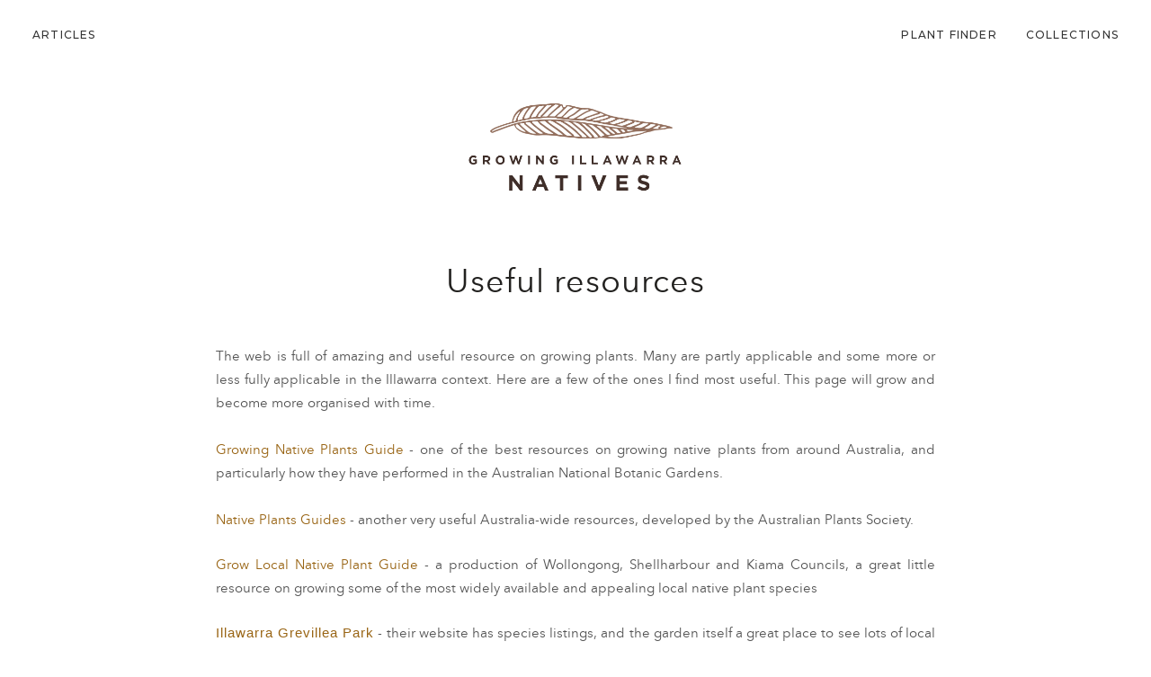

--- FILE ---
content_type: text/html; charset=UTF-8
request_url: http://blog.growingillawarranatives.org/p/useful-resources.html
body_size: 76394
content:
<!DOCTYPE html>
<html class='v2' dir='ltr' prefix='og: http://ogp.me/ns#' xmlns='http://www.w3.org/1999/xhtml' xmlns:b='http://www.google.com/2005/gml/b' xmlns:data='http://www.google.com/2005/gml/data' xmlns:expr='http://www.google.com/2005/gml/expr'>
<head>
<link href='https://www.blogger.com/static/v1/widgets/335934321-css_bundle_v2.css' rel='stylesheet' type='text/css'/>
<link href='//ajax.googleapis.com' rel='dns-prefetch'/>
<link href='//fonts.googleapis.com' rel='dns-prefetch'/>
<link href='//cdnjs.cloudflare.com' rel='dns-prefetch'/>
<meta CONTENT='IE=edge' HTTP-EQUIV='X-UA-Compatible'/>
<meta content='width=device-width,initial-scale=1.0,minimum-scale=1.0,maximum-scale=1.0' name='viewport'/>
<meta content='text/html; charset=UTF-8' http-equiv='Content-Type'/>
<meta content='blogger' name='generator'/>
<link href='http://blog.growingillawarranatives.org/favicon.ico' rel='icon' type='image/x-icon'/>
<link href='http://blog.growingillawarranatives.org/p/useful-resources.html' rel='canonical'/>
<link rel="alternate" type="application/atom+xml" title="Growing Illawarra Natives - Atom" href="http://blog.growingillawarranatives.org/feeds/posts/default" />
<link rel="alternate" type="application/rss+xml" title="Growing Illawarra Natives - RSS" href="http://blog.growingillawarranatives.org/feeds/posts/default?alt=rss" />
<link rel="service.post" type="application/atom+xml" title="Growing Illawarra Natives - Atom" href="https://www.blogger.com/feeds/4932434903774242371/posts/default" />
<!--Can't find substitution for tag [blog.ieCssRetrofitLinks]-->
<meta content='http://blog.growingillawarranatives.org/p/useful-resources.html' property='og:url'/>
<meta content='Useful resources' property='og:title'/>
<meta content='The web is full of amazing and useful resource on growing plants. Many are partly applicable and some more or less fully applicable in the I...' property='og:description'/>
<title>
Useful resources | Growing Illawarra Natives
</title>
<!-- Open Graph -->
<meta content='Growing Illawarra Natives' property='og:site_name'/>
<meta content='your-logo.png' property='og:image'/>
<meta content='blog' property='og:type'/>
<meta content='' name='og:description'/>
<meta content='427745147583822' property='fb:app_id'/>
<meta content='Dp/ZOtYaEi7' property='fb:admins'/>
<!-- End Open Graph -->
<!-- Twitter Card -->
<meta content='summary_large_image' name='twitter:card'/>
<meta content='@georgialouwp' name='twitter:site'/>
<meta content='@mytwitterhandle' name='twitter:creator'/>
<meta content='http://blog.growingillawarranatives.org/' name='twitter:domain'/>
<meta content='http://blog.growingillawarranatives.org/' name='twitter:url'/>
<meta content='Growing Illawarra Natives: Useful resources' name='twitter:title'/>
<meta content='Image URL' name='twitter:image:src'/>
<meta content='http://blog.growingillawarranatives.org/p/useful-resources.html' name='twitter:url'/>
<!-- End Twitter Card -->
<!-- todo: remove this once gin font in place -->
<link href='https://fonts.googleapis.com/css?family=Montserrat:200,400,500,600|Raleway:400,500,600,700|Amiri:400,700' rel='stylesheet' type='text/css'/>
<link HREF='//maxcdn.bootstrapcdn.com/font-awesome/4.7.0/css/font-awesome.min.css' REL='stylesheet'/>
<style>
        @font-face {
            font-family: 'gin';
            src: url([data-uri]
            ) format('truetype');
            font-weight: 400;
            font-style: normal;
        }
    </style>
<style id='page-skin-1' type='text/css'><!--
/*
-----------------------------------------------
Name: Adelle
Designer: Georgia Lou Studios
URL: https://georgialoustudios.com
Version: 1.1.6
License: Copyright August 2019. All rights reserved.
-----------------------------------------------
<Variable name="body.background" description="Body Background" type="background" color="#ffffff" default="$(color) none repeat scroll top left"/>
<Group description="Background Color" selector="">
<Variable name="body.background.color" description="Outer Background Color" type="color" default="#ffffff"/>
<Variable name="inner.background.color" description="Inner Background Color" type="color" default="#ffffff"/>
</Group>
<Group description="Simple Color Scheme" selector="">
<Variable name="accent.color" description="Accent Color 1" type="color" default="#22211f"/>
<Variable name="accent.color.2" description="Accent Color 2" type="color" default="#996515"/>
</Group>
<Group description="Page Text" selector="">
<Variable name="body.font" description="Font" type="font" default="normal normal 14px 'Raleway',sans-serif"/>
<Variable name="body.text.color" description="Text Color" type="color" default="#22211f"/>
<Variable name="body.link.color" description="Link Color" type="color" default="#996515"/>
<Variable name="body.link.color.hover" description="Hover Color" type="color" default="#996515"/>
</Group>
<Group description="Top Bar" selector="">
<Variable name="navbar.background.color" description="Top Bar Background Color" type="color" default="#ffffff"/>
<Variable name="navbar.border.color" description="Top Bar Border Color" type="color" default="#dddddd"/>
</Group>
<Group description="Menu" selector="">
<Variable name="navbar.text.font" description="Menu Font" type="font" default="11px 'Raleway', sans-serif"/>
<Variable name="navbar.text.color" description="Menu Text Color" type="color" default="#22211f"/>
<Variable name="navbar.text.color.hover" description="Menu Text Hover Color" type="color" default="#996515" />
</Group>
<Group description="Top Bar Social Icons" selector="">
<Variable name="top.follow.buttons.color" description="Follow Icons Color" type="color" default="#22211f"/>
<Variable name="top.follow.buttons.color.hover" description="Follow Icon Color Hover" type="color" default="#996515"/>
</Group>
<Group description="Blog Header" selector="">
<Variable name="header.text.font" description="Header Font" type="font" default="70px 'Amiri', serif"/>
<Variable name="header.text.color" description="Header Color" type="color" default="#22211f" />
<Variable name="tagline.font" description="Tagline Font" type="font" default="12px 'Raleway', sans-serif"/>
<Variable name="tagline.color" description="Tagline Color" type="color" default="#d1d2d4" />
<Variable name="logo.height" description="Image Logo Height" type="length" default="160px" min="20px" max="500px"/>
</Group>
<Group description="Floating Social Icons" selector="">
<Variable name="float.follow.buttons.color" description="Follow Icons Color" type="color" default="#22211f"/>
<Variable name="float.follow.buttons.color.hover" description="Follow Icon Color Hover" type="color" default="#996515"/>
</Group>
<Group description="Post Slider" selector="">
<Variable name="slider.title.font" description="Title Font" type="font" default="30px 'gin', serif"/>
<Variable name="slider.text.color" description="Title Color" type="color" default="#22211f"/>
<Variable name="slider.text.hover.color" description="Title Hover Color" type="color" default="#996515"/>
<Variable name="slider.button.font" description="Button Font" type="font" default="11px 'Raleway',sans-serif"/>
<Variable name="slider.button.color" description="Button Color" type="color" default="#22211f"/>
<Variable name="slider.button.color.hover" description="Button Hover Color" type="color" default="#996515"/>
<Variable name="slider.button.border" description="Button Border Color" type="color" default="#996515"/>
<Variable name="slider.button.border.hover" description="Button Border Hover Color" type="color" default="#996515"/>
</Group>
<Group description="Promo Boxes" selector="">
<Variable name="promo.title.font" description="Title Font" type="font" default="normal normal 20px 'Amiri', serif"/>
<Variable name="promo.title.color" description="Font Color" type="color" default="#22211f"/>
<Variable name="promo.height" description="Image Height" type="length" default="250px" min="50px" max="600px"/>
</Group>
<Group description="Homepage Styling" selector="">
<Variable name="homepage.post.title.font" description="Post Title Font" type="font" default="26px 'gin', serif"/>
<Variable name="homepage.post.title.color" description="Post Title Color" type="color" default="#22211f" />
<Variable name="homepage.post.title.color.hover" description="Post Title Hover Color" type="color" default="#996515" />
<Variable name="homepage.date.font" description="Post Accent Font" type="font" default="12px 'Raleway', sans-serif"/>
<Variable name="homepage.date.color" description="Post Accent Color" type="color" default="#22211f"/>
</Group>
<Group description="Read More Buttons" selector="">
<Variable name="read.more.font" description="Font" type="font" default="12px 'Raleway', sans-serif"/>
<Variable name="read.more.text.color" description="Text Color" type="color" default="#22211f"/>
<Variable name="read.more.border.color" description="Border Color" type="color" default="#996515"/>
<Variable name="read.more.hover.color" description="Hover Color" type="color" default="#996515"/>
<Variable name="read.more.border.color.hover" description="Border Hover Color" type="color" default="#996515"/>
</Group>
<Group description="Post Page - Post Titles" selector="">
<Variable name="post.title.font" description="Font" type="font" default="36px 'Amiri', serif"/>
<Variable name="post.title.color" description="Color" type="color" default="#22211f" />
</Group>
<Group description="Post Page - Category and Date Header" selector="">
<Variable name="date.header.font" description="Font" type="font" default="11px 'Raleway', sans-serif"/>
<Variable name="date.header.color" description="Text Color" type="color" default="#22211f"/>
</Group>
<Group description="Post Page - Post Headings" selector="">
<Variable name="headings.font" description="Headings Font" type="font" default="12px 'Amiri', serif"/>
<Variable name="headings.color" description="Headings Color" type="color" default="#22211f" />
</Group>
<Group description="Post Page - Post Share Icons" selector="">
<Variable name="sharez.font" description="Share Font" type="font" default="normal normal 12px 'Raleway',sans-serif"/>
<Variable name="socialz.color" description="Font and Social Icon Color" type="color" default="#22211f"/>
<Variable name="socialz.color.hover" description="Social Icon Hover Color" type="color" default="#996515"/>
</Group>
<Group description="Author Profile Box" selector="">
<Variable name="profile.font" description="Author Name Font" type="font" default="normal normal 14px 'Raleway',sans-serif"/>
<Variable name="profile.color" description="Author Name Color" type="color" default="#22211f"/>
</Group>
<Group description="Related Posts" selector="">
<Variable name="related.font" description="Post Title Font" type="font" default="normal normal 20px 'Amiri', serif"/>
</Group>
<Group description="Widget Titles and Site Borders" selector="">
<Variable name="widget.title.font" description="Widget Title Font" type="font" default="14px 'Raleway', sans-serif"/>
<Variable name="widget.title.text.color" description="Widget Title Color" type="color" default="#22211f"/>
<Variable name="main.border.color" description="Border Color" type="color" default="#dddddd"/>
</Group>
<Group description="Social Icons" selector="">
<Variable name="follow.buttons.color" description="Follow Icons Color" type="color" default="#22211f"/>
<Variable name="follow.buttons.color.hover" description="Follow Icon Color Hover" type="color" default="#996515"/>
</Group>
<Group description="Buttons" selector="">
<Variable name="buttons.font" description="Buttons Font" type="font" default="normal normal 12px 'Raleway', sans-serif"/>
<Variable name="buttons.bg.color" description="Button Background Color" type="color" default="#22211f"/>
<Variable name="buttons.text.color" description="Button Text Color" type="color" default="#ffffff"/>
<Variable name="buttons.bg.color.hover" description="Button Background Hover Color" type="color" default="#996515"/>
<Variable name="buttons.text.color.hover" description="Button Text Hover Color" type="color" default="#ffffff"/>
</Group>
<Group description="MailChimp Forms" selector="">
<Variable name="mailchimp.bg.color" description="Background Color" type="color" default="#f6f2f1"/>
<Variable name="mailchimp.font" description="Title Font" type="font" default="normal nroaml 24px 'Amiri', serif"/>
<Variable name="mailchimp.color" description="Text Color" type="color" default="#22211f"/>
</Group>
<Group description="Labels Widget" selector="">
<Variable name="labels.widget.font" description="Labels Font" type="font" default="10px 'Raleway', sans-serif"/>
<Variable name="labels.widget.color" description="Labels Text Color" type="color" default="#22211f"/>
<Variable name="labels.widget.bg" description="Labels Background Color" type="color" default="#ffffff"/>
<Variable name="labels.widget.color.hover" description="Labels Hover Color" type="color" default="#ffffff"/>
<Variable name="labels.widget.bg.hover" description="Labels Background Hover Color" type="color" default="#996515"/>
</Group>
<Group description="Column Footer Widgets" selector="">
<Variable name="footer.widget.title.font" description="Widget Title Font" type="font" default="normal normal 14px 'Raleway', sans-serif"/>
<Variable name="footer.widget.title.text.color" description="Widget Title Color" type="color" default="#22211f"/>
</Group>
<Group description="Fullwidth Footer Widgets" selector="">
<Variable name="fw.widget.title.font" description="Widget Title Font" type="font" default="normal normal 14px 'Raleway', sans-serif"/>
<Variable name="fw.widget.title.text.color" description="Widget Title Color" type="color" default="#22211f"/>
</Group>
<Group description="Footer Social Icons" selector="">
<Variable name="footer.social.font" description="Footer Social Font" type="font" default="normal normal 12px 'Raleway', sans-serif"/>
<Variable name="footer.social.bg.color" description="Footer Social Background Color" type="color" default="#f3f3f3"/>
<Variable name="footer.social.color" description="Footer Social Color" type="color" default="#22211f"/>
<Variable name="footer.social.color.hover" description="Footer Social Hover Color" type="color" default="#996515"/>
</Group>
<Group description="Footer Credits" selector="">
<Variable name="footer.credits.font" description="Credits Font" type="font" default="normal normal 12px 'Raleway', sans-serif"/>
<Variable name="footer.credits.bg.color" description="Background Color" type="color" default="#ffffff"/>
<Variable name="footer.credits.text.color" description="Text Color" type="color" default="#22211f"/>
<Variable name="footer.credits.link.color" description="Link Color" type="color" default="#996515"/>
</Group>
*/
/******************************
Social Media Widget icons
*******************************/
.fabe:before {content:"\f1b4"}
.fafa:before {content:"\f09a"}
.fatw:before {content:"\f099"}
.fahe:before {content:"\f004"}
.fadr:before {content:"\f17d"}
.fafl:before {content:"\f16e"}
.fain:before {content:"\f16d"}
.fali:before {content:"\f0e1"}
.fapi:before {content:"\f231"}
.favi:before {content:"\f194"}
.fayo:before {content:"\f16a"}
.favi2:before {content:"\f1ca"}
.faso:before {content:"\f1be"}
.fabo:before {content:"\f02d"}
.fade:before {content:"\f1bd"}
.fafo:before {content:"\f180"}
.fare:before {content:"\f1a1"}
.fatu:before {content:"\f173"}
.fars:before {content:"\f09e"}
.fash:before {content:"\f07a"}
.favk:before {content:"\f189"}
.fatw2:before {content:"\f1e8"}
.fasp:before {content:"\f1bc"}
.faen:before {content:"\f0e0"}
.fashop:before {content:"\f07a"}
.facom:before {content:"\f0e5"}
.fasnap:before {content:"\f2ac"}
.faetsy:before {content:"\f2d7"}
/* General
------------------------------------------*/
body {
background:#ffffff none repeat scroll top left;
}
body,
.body-fauxcolumn-outer {
font: normal normal 14px 'Raleway', sans-serif;
color: #22211f;
padding: 0;
letter-spacing: 1px;
}
/*
html body .region-inner {
min-width: 0;
max-width: 100%;
width: auto;
}
*/
/* Links */
a:link {
text-decoration:none;
color: #22211f;
max-width: 100%;
}
a:visited {
text-decoration:none;
color: #22211f;
}
a:hover {
text-decoration:none;
color: #996515;
}
.post-body a {
text-decoration:none;
color: #996515;
margin:0 !important;
}
.post-body a:hover {
color: #996515;
}
/* Layout */
.navbar,.Navbar,.Attribution{
display:none;
}
#header-inner{
padding-top:40px;
background-position: center top !important;
}
.body-fauxcolumn-outer .fauxcolumn-inner {
background: transparent none repeat scroll top left;
_background-image: none;
}
.body-fauxcolumn-outer .cap-top {
position: absolute;
z-index: 1;
height: 400px;
width: 100%;
}
.body-fauxcolumn-outer .cap-top .cap-left {
width: 100%;
background: transparent none repeat-x scroll top left;
_background-image: none;
}
.content-outer {
margin-bottom: 1px;
}
.content-inner {
}
#crosscol.section{
margin:0;
}
.tr-caption-container {
table-layout: fixed; width: 100%;
}
.section:last-child .widget:last-child {
margin-bottom: 25px;
}
.main-inner .column-right-inner {
padding: 0 0 0 15px;
}
.main-inner .column-left-inner {
padding: 0 15px 0 0;
}
/* Fonts and Headings */
.sidebar h2,
.foot h2,
.sidebar .title,
.foot .title,
.BlogArchive h2,
#shop-my h2 {
font: 14px 'Raleway', sans-serif;
color: #22211f;
border-top:1px solid #dddddd;
font-weight: 600;
letter-spacing: 2px;
text-align: center;
text-transform: uppercase;
padding:0;
margin-bottom:0;
}
.sidebar h2 span,
.foot h2 span,
.sidebar .title span,
.foot .title span,
.BlogArchive h2 span,
#shop-my h2 span {
position: relative;
display:inline-block;
top:-15px;
background: #ffffff;
padding:4px 10px 0;
}
/* Post Headings */
.post-body h2,
.post-body h3,
.post-body h4,
.post-body h5,
.post-body h6 {
font:12px 'Amiri', serif;
color:#22211f;
margin: 25px 0 12px;
line-height: 1.2;
}
.post-body h2 {
font-size: 28px;
}
.post-body h3 {
font-size: 24px;
}
.post-body h4 {
font-size: 21px;
}
.post-body h5 {
font-size: 16px;
}
.post-body h6 {
font-size: 14px;
}
/* Status Message */
.status-msg-wrap{
margin: 30px auto !important;font-size:100%;
}
.status-msg-body{
font:10px arial, sans-serif;
text-transform:uppercase;
letter-spacing:1px;
color:#666;
}
.status-msg-border{
border:1px solid #fff;
opacity:0.25;
}
.status-msg-bg{
background-color:#ffffff;
}
/* Read More */
.post_here_link {display:none;}
.linkwithin_outer {
display: none;
}
#git_title > span,#git_title_bar span {font:36px 'Amiri', serif;font-size:16px;letter-spacing: 2px;text-transform: uppercase;font-weight:400 !important}
#git_wrapper_0, #git_wrapper_1, #git_wrapper_2, #git_wrapper_3, #git_wrapper_4, #git_wrapper_5, #git_wrapper_6, #git_wrapper_7, #git_wrapper_8, #git_wrapper_29, #git_wrapper_10, #git_wrapper_11, #git_wrapper_12  {
border:none !important;
}
.gslide_img {padding:0 !important;border:none !important;}
.gslide{transition: all 0.25s ease-out; -moz-transition: all 0.25s ease-out; -webkit-transition: all 0.25s ease-out;}
.gslide:hover{opacity:.7}
/* Button Webkit Appearance */
input[type=submit],
input[type=button] {
-webkit-appearance:none;
border-radius: 0;
}
/* Header & Logo
----------------------------------------------- */
body {
padding-top: 57px;
}
.header-outer {
}
#header-inner {
padding: 20px 0 20px;
margin-bottom: 20px;
}
.Header .title {
font: 70px 'Amiri', serif;
color: #22211f;
text-align:center;
letter-spacing:1px;
margin: 0;
line-height: 1;
}
#Header1 {
background #ffffff;
margin: 0 10px;
padding-bottom 25px;
}
.Header h1 {
margin-bottom: 0;
}
#Header1_headerimg {
margin:0 auto;
max-height: 114px;
width: auto;
}
#Header1_headerimg:hover {
opacity: 0.8;
}
.Header .title a {
color: #22211f;
}
.Header .description {
font:12px 'Raleway', sans-serif;
text-transform:uppercase;
letter-spacing:2px;
color: #d1d2d4;
text-align:center;
}
.header-inner .Header .titlewrapper {
padding: 0;
}
.header-inner .Header .descriptionwrapper {
padding: 0 0;
display:none;
}
/* Menu
----------------------------------------------- */
.tabs .widget ul,
.tabs .widget ul {
overflow:visible;
}
.menu-wrapper {
position: fixed;
top:0;
left:0;
z-index:1002;
width: 100%;
background:#ffffff;
border-bottom:1px solid rgba(0,0,0,0);
}
#crosscol.section:last-child .widget:last-child {
margin-bottom: 0 !important;
}
nav {
line-height:0;
}
.navdiv{
font: 11px 'Raleway', sans-serif;
text-transform: uppercase;
font-weight: 500;
letter-spacing: 1.5px;
display: inline-block;
float: left;
}
.navdiv a{
color: #22211f;
transition: all 0.25s ease-out;
-moz-transition: all 0.25s ease-out;
-webkit-transition: all 0.25s ease-out;
}
.dropdown {
}
nav ul ul {
padding: 0;
top: 100%;
visibility: hidden;
opacity: 0;
-moz-transition: all 0.25s ease-out;
-webkit-transition: all 0.25s ease-out;
transition: all 0.25s ease-out;
}
nav ul li:hover > ul {
visibility: visible;
opacity: 1;
}
nav ul ul li {
display: none;
}
nav ul li:hover > ul li {
display: block;
}
nav ul {
list-style: none;
position: relative;
display: inline-table;
margin:0;
padding:0;
line-height:1.4em;
min-width: 200px;
}
nav ul:after {
content: ""; clear: both; display: block;
}
nav ul li {
float: left;
z-index: 5000;
text-align: left;
}
nav ul a:hover {
color: #996515;
}
.PageList LI A,
nav ul li a {
display: block;
padding: 0 20px;
line-height: 56px;
color: #22211f;
text-decoration: none;
font-weight: 600;
letter-spacing: 2px;
}
/* Drop Downs */
nav ul ul {
padding: 0;
position: absolute;
top: 100%;
border: 1px solid #ddd;
background: #ffffff;
}
nav ul ul li {
float: none !important;
position: relative;
}
nav ul ul li a {
padding: 0 20px;
line-height: 40px !important;
color: #22211f;
text-align: left;
}
nav ul ul li a:hover {
color: #996515;
}
nav ul ul ul {
position: absolute;
left: 100%;
top:0;
}
/* Menu Custom Styles */
.menuOpacity1 {
opacity: 1.0;
-webkit-backface-visibility: hidden;
transition: all 0.4s ease 0s;
}
/* On Scroll Styles */
.menuOpacity2 nav ul li a {
transition: all 0.4s ease 0s;
line-height: 46px;
}
.menuOpacity2 {
opacity: 0.9;
transition: all 0.4s ease 0s;
}
.menuOpacity2 #PageList1 nav > ul > li {
transition: all 0.4s ease 0s;
}
.menuOpacity2:hover {
opacity: 1;
transition: all 0.4s ease 0s;
}
.menuOpacity2 #LinkList101 .social-media-gadget ul li a {
line-height: 46px;
}
.menuOpacity2 .slicknav_menu .slicknav_icon {
margin: 0;
}
.menuOpacity2 .slicknav_menu ul li a {
line-height: 1.2
}
/* End Scroll Styles */
/***********************************
SlickNav Mobile Menu
************************************/
#mobile-menu,
.slicknav_menu i {
display:none;
}
.slicknav_btn {
position: relative;
display: block;
vertical-align: middle;
padding: 15px 10px 7px;
line-height: 50px;
cursor: pointer;
height: 50px;
margin: 0px 5px !important;
}
.slicknav_menu {
opacity:1.0;
filter: alpha(opacity=100);
z-index: 999;
width: 100%;
line-height: 1.6;
background: #ffffff;
}
.slicknav_menu .slicknav_menutxt {
display: none;
}
.slicknav_menu .slicknav_icon {
float: left;
margin: 6px 0 15px 0;
}
.slicknav_menu .slicknav_no-text {
margin: 0;
}
.slicknav_menu .slicknav_icon-bar {
display: block;
width: 1.4em;
height: 0.21em;
}
.slicknav_btn .slicknav_icon-bar + .slicknav_icon-bar {
margin-top: 0.188em;
}
.slicknav_nav {
clear: both;
}
.slicknav_nav ul {
background: #ffffff;
}
.slicknav_nav ul,
.slicknav_nav li {
display: block;
}
.slicknav_nav li {
float: none;
}
.slicknav_nav .slicknav_arrow {
font-size: 1.0em;
margin: 0;
}
.slicknav_nav .slicknav_item {
cursor: pointer;
}
.slicknav_nav .slicknav_row {
display: block;
}
.slicknav_nav a {
display: block;
text-transform: uppercase;
}
.slicknav_nav .slicknav_item a,
.slicknav_nav .slicknav_parent-link a {
display: inline;
}
.slicknav_brand {
float:left;
}
.slicknav_menu:before,
.slicknav_menu:after {
content: " ";
display: table;
}
.slicknav_menu:after {
clear: bot;
}
/* IE6/7 support */
.slicknav_menu { *zoom: 1 }
.slicknav_menu {
font:11px 'Raleway', sans-serif;
font-size:16px;
box-sizing:border-box;
}
.slicknav_menu .fa-angle-down {
display:none;
}
.slicknav_menu * {
box-sizing:border-box;
}
/* Button */
.slicknav_btn {
margin: 5px 5px 6px;
text-decoration:none;
width: 75px;
}
/* Button Text */
.slicknav_menu  .slicknav_menutxt {
color: #22211f;
}
/* Button Lines */
.slicknav_menu .slicknav_icon-bar {
background-color: #333;//#22211f;
}
.slicknav_open .slicknav_menu .slicknav_icon-bar {
background-color: #fff;//#22211f;
}
.slicknav_open .slicknav_icon-bar {
background-color: white;
}
.slicknav_menu {
}
.slicknav_nav {
color:#22211f;
margin:0;
padding:0;
font-size:0.875em;
}
.slicknav_nav, .slicknav_nav ul {
list-style: none;
overflow:hidden;
}
.slicknav_nav ul {
padding:0;
margin:0;
}
.slicknav_menu ul li {
border-bottom: 1px solid #e9e9e9;
}
.slicknav_nav .slicknav_row {
padding:8px 10px;
margin:2px 5px;
}
.slicknav_nav a{
padding:12px 10px;
margin:2px 5px;
text-decoration:none;
color:#22211f;
line-height: 1.8;
font: 11px 'Raleway', sans-serif;
font-weight: 600;
letter-spacing: 2px;
}
.slicknav_nav ul ul.sub-menu a {
padding:2px 10px;
margin:2px 5px;
text-decoration:none;
color:#22211f;
line-height: 1.8;
font: 11px 'Raleway', sans-serif;
font-weight: 600;
letter-spacing: 2px;
line-height: 30px;
}
.slicknav_nav .slicknav_item a,
.slicknav_nav .slicknav_parent-link a {
padding:0;
margin:0;
}
.slicknav_nav .slicknav_row:hover {
background:#ffffff;
color:#996515;
}
.slicknav_row:hover a {
color:#996515;
}
.slicknav_nav a:hover{
background:#ffffff;
color:#996515;
}
.slicknav_nav .slicknav_txtnode {
margin-left:15px;
}
.slicknav_brand {
color:#22211f;
font-size: 18px;
line-height:30px;
padding:7px 12px;
height:44px;
}
.slicknav_nav ul li ul {
margin-left:20px;
}
.slicknav_nav ul ul {
visibility: visible;
opacity: 1.0;
position: static;
border: none;
}
/*************************************
Social Icons & Floating Social Icons
**************************************/
/* General Styles */
.social-media-gadget ul {
overflow: hidden;
line-height: 50px;
text-align:center;
}
.social-media-gadget ul li {
display: inline-block;
}
.social-media-gadget ul li a {
margin: 0 2px;
display: block;
cursor: pointer;
width: 36px;
height: 36px;
line-height:36px;
border-radius: 50%;
text-align: center;
z-index: 1;
position: relative;
}
.social-media-gadget ul li a:hover {
}
.social-media-gadget a span.smg-label {
display:none;
}
/* Top Bar Icons */
#LinkList101.widget {
margin: 0 0 6px;
overflow: hidden;
z-index: 1000;
}
#LinkList101 {
float: right;
}
#LinkList101 .social-media-gadget ul li a {
line-height: 56px;
font-size: 14px;
color: #22211f;
width: 28px;
}
#LinkList101 .social-media-gadget ul li a:hover {
color: #996515;
}
/* Floating Social Icons */
#LinkList104 {
position: fixed;
left: 5px;
bottom: 50%;
-webkit-transform: translateY(50%);
-moz-transform: translateY(50%);
-ms-transform: translateY(50%);
-o-transform: translatey(50%);
transform: translateY(50%);
z-index: 996;
}
#LinkList104 ul {
padding-left: 0;
}
#LinkList104.widget h2 {
display: none;
}
#LinkList104 .social-media-gadget ul li {
display: block;
padding: 0;
}
#LinkList104 .social-media-gadget ul li a {
font-size: 15px;
color: #22211f;
}
#LinkList104 .social-media-gadget ul li a:hover {
color: #996515 !important;
}
/* Columns
----------------------------------------------- */
.main-outer {
border-top: 0 solid transparent;
}
.fauxcolumn-left-outer .fauxcolumn-inner {
border-right: 1px solid transparent;
}
.fauxcolumn-right-outer .fauxcolumn-inner {
border-left: 0px solid transparent;
}
.sidebar {
margin: 5px 10px 0;
text-align:center;
}
.content-inner {
background: #ffffff;
}
/* Headings
----------------------------------------------- */
h2 {
margin: 0 0 1em 0;
color: #22211f;
}
.tabs-inner{padding:0;}
.AdSense{overflow:hidden}
/* Slider
-----------------------------------------*/
#HTML491{
margin:0 1%;
padding:0 0 10px;
}
.cycle-slideshow{
width:100%;
height:500px;
display:block;
text-align:center;
z-index:0;
overflow:hidden;
margin:0;
}
.cycle-slideshow ul{width:100%;height:100%;height:100vh;padding:0}
.cycle-slideshow li{width:100%;height:100%;margin:0;padding:0}
.cycle-prev, .cycle-next{position:absolute;top:0;width:11%;opacity:0;z-index:800;height:100%;cursor:pointer;-moz-transition: all 0.25s ease-out; -webkit-transition: all 0.25s ease-out; transition: all 0.25s ease-out;}
.cycle-prev{left:0;background:url('http://res.cloudinary.com/georgialou/image/upload/v1492314532/slider_left_egohdx.png') 50% 50% no-repeat;}
.cycle-prev:hover,.cycle-next:hover {opacity: 1;}
.cycle-next{right:0;background:url('http://res.cloudinary.com/georgialou/image/upload/v1492314532/slider_right_mbynkc.png') 50% 50% no-repeat}
.slide-inside {
display:table;
vertical-align:
middle;
height:100%;
padding:0;
background:transparent;
width: 100%;
}
.slide-title,.slide-title a:hover{display:table-cell;vertical-align:middle}
.slide-h2{
display:block;
font:30px 'gin', serif;
color:#22211f;
letter-spacing:0;
margin-bottom:5px;
margin-top: 10px;
z-index:9;
line-height:1.2;
}
.slide-h2:hover {
color: #996515;
}
.slide-image{
background-size:cover;
background-attachment:scroll;
background-position: center 50%;
height:100%;
width:100%;
}
.slide-container {
border: 1px solid #fff;
display:block;
padding:0;
color:#22211f;
letter-spacing:0;
width:50%;
margin:0 auto;
padding: 30px 60px;
background:rgba(255,255,255,0.95);
box-sizing: border-box;
}
#slide-more{
text-transform:uppercase;
font:11px 'Raleway',sans-serif;
color:#22211f;
letter-spacing:2px;
font-weight: 600;
padding:0 0 10px;
border-bottom: 2px solid #996515;
margin:25px auto 10px;
display:inline-block;
transition:all .25s ease-out;
-o-transition:all .25s ease-out;
-moz-transition:all .25s ease-out;
-webkit-transition:all .25s ease-out;
}
#slide-more:hover{
color:#996515;
border-color: #996515;
}
#crosscol-overflow {
margin:0;
}
.slide-resume{
display: none;
}
/* MailChimp
---------------------------------------------*/
/* Vertical */
.sidebar #mc_embed_signup {
padding: 40px 25px;
text-align: center;
background: #f6f2f1;
}
.section-columns #mc_embed_signup {
text-align: center;
}
.sidebar #mc_embed_signup h2{
font: normal normal 24px 'Amiri', serif;
color: #22211f;
text-transform: none;
letter-spacing: 0;
line-height: 1.2;
border: none !important;
}
.sidebar #mc_embed_signup h2 span {
background: transparent;
}
.sidebar #mc_embed_signup h2:before {
display: none;
}
.sidebar #mc_embed_signup .indicates-required,
.section-columns .indicates-required {
margin-bottom: 15px;
}
.sidebar #mc_embed_signup .mc-field-group,
.section-columns #mc_embed_signup .mc-field-group {
margin-bottom: 15px;
}
.sidebar #mc_embed_signup label,
.section-columns #mc_embed_signup label {
display: none;
}
.sidebar #mc_embed_signup #mce-EMAIL,
.sidebar #mc_embed_signup #mce-FNAME,
.sidebar #mc_embed_signup #mce-LNAME {
width: calc(100% - 20px);
padding: 15px 10px;
border: none !important;
}
.section-columns #mc_embed_signup #mce-EMAIL,
.section-columns #mc_embed_signup #mce-FNAME,
.section-columns #mc_embed_signup #mce-LNAME {
width: calc(100% - 20px);
padding: 15px 10px;
border: 1px solid #ddd;
}
.sidebar #mc_embed_signup #mc-embedded-subscribe,
.section-columns #mc_embed_signup #mc-embedded-subscribe {
width: 100%;
}
/* Horizontal */
#featured-cats .widget {
margin: 10px;
}
#featured-cats #mc_embed_signup,
#shop-my #mc_embed_signup,
#footer-3 #mc_embed_signup {
background: #f6f2f1;
padding: 40px;
text-align: center;
overflow: hidden;
}
.footer-instagram-social #mc_embed_signup {
background: #f6f2f1;
padding: 40px 0;
text-align: center;
overflow: hidden;
}
.footer-instagram-social #mc_embed_signup #mc-embedded-subscribe-form {
margin: 0 auto;
}
#featured-cats #mc_embed_signup h2,
#shop-my #mc_embed_signup h2,
#footer-3 #mc_embed_signup h2 {
line-height: 1.2 !important;
font: normal normal 24px 'Amiri', serif;
color: #22211f;
font-size: 30px;
display: block;
width: 100%;
margin-bottom: 20px;
}
#shop-my #mc_embed_signup h2,
#footer-3 #mc_embed_signup h2 {
border: none;
}
#shop-my #mc_embed_signup h2 span,
#footer-3 #mc_embed_signup h2 span {
background: transparent;
font: normal normal 24px 'Amiri', serif;
color: #22211f;
font-size: 30px;
text-transform: none;
line-height: 1.2;
}
.footer-instagram-social #mc_embed_signup form {
margin: 0 auto;
}
.footer-instagram-social #mc_embed_signup h2 {
line-height: 1.2 !important;
font: normal normal 24px 'Amiri', serif;
font-size: 30px;
color: #22211f;
display: block;
width: 100%;
margin-bottom: 20px;
text-transform: none;
}
#featured-cats #mc_embed_signup .indicates-required,
#shop-my #mc_embed_signup .indicates-required,
#footer-3 #mc_embed_signup .indicates-required,
.footer-instagram-social #mc_embed_signup .indicates-required {
display: none;
}
#featured-cats #mc_embed_signup label,
#shop-my #mc_embed_signup label,
#footer-3 #mc_embed_signup label,
.footer-instagram-social #mc_embed_signup label {
display: none;
}
#featured-cats #mc_embed_signup .mc-field-group,
#shop-my #mc_embed_signup .mc-field-group,
#footer-3 #mc_embed_signup .mc-field-group,
.footer-instagram-social #mc_embed_signup .mc-field-group {
width: calc(33.33% - 8px);
display: inline-block;
float: left;
margin-right: 12px;
}
#featured-cats #mc_embed_signup #mce-EMAIL,
#featured-cats #mc_embed_signup #mce-FNAME,
#shop-my #mc_embed_signup #mce-EMAIL,
#shop-my #mc_embed_signup #mce-FNAME,
#footer-3 #mc_embed_signup #mce-EMAIL,
#footer-3 #mc_embed_signup #mce-FNAME,
.footer-instagram-social #mc_embed_signup #mce-EMAIL,
.footer-instagram-social #mc_embed_signup #mce-FNAME {
width: calc(100% - 20px);
padding: 14px 10px;
border: none !important;
text-align: center;
}
#featured-cats #mc_embed_signup .mce-submit-button,
#shop-my #mc_embed_signup .mce-submit-button,
#footer-3 #mc_embed_signup .mce-submit-button,
.footer-instagram-social #mc_embed_signup .mce-submit-button {
width: calc(33.33% - 8px);
display: inline-block;
float: left;
}
#featured-cats #mc_embed_signup #mc-embedded-subscribe,
#shop-my #mc_embed_signup #mc-embedded-subscribe,
#footer-3 #mc_embed_signup #mc-embedded-subscribe,
.footer-instagram-social #mc_embed_signup #mc-embedded-subscribe {
width: 100%;
padding: 12px 5px;
}
/* Promo Boxes
---------------------------------------------*/
#featured-cats {
margin: 0 auto;
}
#Image700, #Image701, #Image702 {
width: calc(33.3333% - 20px);
display: inline-block;
}
#Image700 {
margin: 1% 2% 2% 1%;
}
#Image701 {
margin: 1% 0 2%;
}
#Image702 {
margin: 1% 0 2% 2%;
}
.featured_cat_image {
position: relative;
max-height: 250px;
height: 250px;
overflow: hidden;
}
.widget .featured_cat_image img {
height: 250px;
}
.featured_cat_image a:hover {
opacity: .63;
}
.featured_cat_image .featured_cat_overlay {
position: absolute;
left: 50%;
bottom: -1px;
transform: translateX(-50%);
width: 80%;
padding: 13px 0;
text-align: center;
color: #000;
background: #ffffff;
box-sizing: border-box;
}
.featured_cat_overlay h3 {
font: normal normal 20px 'Amiri', serif;
color: #22211f;
letter-spacing: 0;
}
.featured_cat_caption {
font-size: 85%;
font-style: italic;
}
/* Shop My */
#shop-my {
margin: 10px auto;
padding: 0 10px;
box-sizing: border-box;
}
#shop-my .widget {
margin: 25px 0;
padding-bottom: 10px;
}
#shop-my .widget:last-child {
border-bottom: 1px solid #dddddd;
}
#shop-my .PopularPosts li {
padding: 1%;
width: 23.0%;
float: left;
text-align: center;
}
#shop-my .PopularPosts .item-thumbnail {
margin: 0;
}
#shop-my .PopularPosts img {
padding:0;
}
#shop-my .PopularPosts .item-title a {
font: normal normal 20px 'Amiri', serif;
line-height: 1.4;
}
#shop-my .PopularPosts .item-snippet {
font-size: 90%;
}
/* Grids */
.grid_post_border {
margin: 0 1%;
border-top: 1px solid #dddddd;
}
.georgialou_main_post {
margin: 1% 0 1% 1%;
position: relative;
}
.georgialou_grids {
float: left;
margin: 2em 0.8%;
overflow: hidden;
}
.georgialou_grids.georgialou_lefty {
width: 43%;
}
.georgialou_grids.georgialou_righty {
width: 53%;
}
.georgialou_grids_text_wrapper {
padding: 0;
}
.georgialou_grids_img_wrapper {
position: relative;
padding-right: 10px;
}
.georgialou_grids_img {
display: block;
width: 100%;
height: auto;
background-size: cover;
background-repeat: no-repeat;
background-position: center top;
-moz-transition: all 0.25s ease-out;
-webkit-transition: all 0.25s ease-out;
transition: all 0.25s ease-out;
}
.georgialou_grids_img:hover {
opacity: .8;
}
.georgialou_grids_text_wrapper {
text-align: center;
padding-top: 20px;
}
.georgialou_grid_title h2 {
color: #22211f;
font: 26px 'gin', serif;
margin-bottom: 5px;
line-height: 1.2;
padding: 20px 0 12px;
}
.georgialou_grid_title h2:hover {
color: #996515;
}
.georgialou_grid_date, .georgialou_grid_comments {
display: inline-block;
margin: 0 0 20px;
font: 12px 'Raleway', sans-serif;
text-transform: uppercase;
letter-spacing: 1px;
}
.georgialou_grid_location,
.georgialou_grid_date,
.georgialou_grid_comments {
font: 12px 'Raleway', sans-serif;
text-transform: uppercase;
letter-spacing: 2px;
font-weight: 600;
}
.georgialou_grid_location {
}
.georgialou_grid_location a {
display: inline-block;
padding: 0;
color: #22211f;
}
.georgialou_grid_location a:hover {
color: #996515;
}
.georgialou_grid_location a .fa {
font-size: 20px;
position: relative;
top: -4px;
}
.georgialou_grid_date,
.georgialou_grid_date a,
.georgialou_grid_date span {
}
.georgialou_grid_snippet {
margin-bottom: 20px;
line-height: 1.9;
}
.georgialou_main_post_title {
position: absolute;
top: 20px;
left: 0;
padding: 10px;
background: #ffffff;
font: 26px 'gin', serif;
text-transform: uppercase;
letter-spacing: 1px;
margin: 0;
}
.georgialou_main_post_snippet {
position: absolute;
bottom: 20px;
left: 0;
padding: 10px;
background: #ffffff;
}
.item-thumbnail-only {
position: relative;
}
.adelle-more {
}
.adelle-more:hover {
}
.adelle-more a {
display: inline-block;
font: 12px 'Raleway', sans-serif;
color: #22211f;
text-transform: uppercase;
font-weight: 600;
letter-spacing: 2px;
padding-bottom: 10px;
border-bottom: 2px solid #996515;
}
.adelle-more a:hover {
color: #996515;
border-color: #996515;
}
/* Posts
----------------------------------------------- */
h2.date-header {
font: 11px 'Raleway', sans-serif;
color: #22211f;
height:3px;
letter-spacing: 2px;
margin: 0 !important;
text-align:center;
border-top: 1px solid #dddddd;
}
.date-header span {
background: #ffffff;
padding: 0 10px;
position: relative;
top: -8px;
letter-spacing:2px;
text-transform:uppercase;
font-weight: 600;
}
.status-msg-wrap{
margin:0 auto 30px !important;
font-size:100%;
}
.main-inner {
padding: 0;
}
.main-inner .column-center-inner {
padding: 0 0;
}
.main-inner .column-center-inner .section {
margin: 0 .5%;
}
.post {
margin: 0 0 35px 0;
}
/* Post Header */
.post-header {
margin-bottom: 0;
line-height: 1.2;
}
.post-header-line-1,
.post-meta {
text-align: center;
}
.post-header-line-1 a,
.post-meta,
.post-meta a {
font: 11px 'Raleway', sans-serif;
color: #22211f;
font-weight: 600;
letter-spacing: 2px;
text-transform: uppercase;
}
.post-header-line-1 a:hover,
.post-meta a:hover {
color: #996515;
}
.post-title {
font: 36px 'Amiri', serif;
color: #22211f;
padding: 12px 0;
text-align:center;
letter-spacing:1px;
line-height: 1.2;
}
.post-title a{
text-decoration:none;
color:#22211f;
}
.post-meta {
margin: 12px 0;
}
.post-body {
font-size: 110%;
line-height: 1.6;
position: relative;
text-align:justify;
}
.post-body img{
max-width:100%;
height:auto;
margin:5px 0 0 0;
}
.post-body img,
.post-body img, .post-body .tr-caption-container {
padding: 5px;
}
.post-body .tr-caption-container {
color: #333333;
}
.post-body .tr-caption-container img {
padding: 0;
background: transparent;
border: none;
width:100%;
height: auto;
}
.post-footer {
line-height: 1.6;
font: 11px 'Raleway', sans-serif;
font-size: 13px;
letter-spacing: 1px;
display:block;
}
/* Share Icons */
.addthis_toolbox {
margin-top:60px;
text-align: center;
border-bottom: 1px solid #dddddd;
padding-bottom: 20px;
}
span.sharez {
color: #22211f;
font:normal normal 12px 'Raleway',sans-serif !important;
font-weight: 600 !important;
letter-spacing:2px;
text-transform: uppercase;
padding: 0 5px 0 10px;
}
.addthis_toolbox a {
color:#22211f;
font-size:16px;
margin:0 10px;
transition: all 0.2s ease-out;
-o-transition: all 0.2s ease-out;
-moz-transition: all 0.2s ease-out;
-webkit-transition: all 0.2s ease-out;
display: inline-block;
}
.addthis_toolbox a:hover,
.addthis_toolbox a:hover span.sharez {
color:#996515;
}
.post-share-buttons.goog-inline-block {display: none;}
.addthis_toolbox .sharez {margin-right: 5px;}
/* Author Profile */
.author-profile {
border-bottom: 1px solid #dddddd;
padding: 35px 0;
line-height: 1.6;
}
.author-profile img {
height: auto;
max-width: 100px;
width: 100px;
border-radius: 50%;
}
.author-profile a {
font: normal normal 14px 'Raleway',sans-serif;
color: #22211f;
font-weight: 600;
letter-spacing: 2px;
text-transform: uppercase;
line-height: 1.6;
}
.author-profile a:hover {
color: #996515;
}
.avatar-image-container {
margin: .2em 0 0;
}
input.gsc-input {width:97% !important; padding:5px 6px !important; font:10px arial,sans-serif; text-transform:uppercase; letter-spacing:1px;transition: all 0.25s ease-out; -moz-transition: all 0.25s ease-out; -webkit-transition: all 0.25s ease-out;}
input.gsc-input:focus{border-color:#f3f3f3;}
input.gsc-search-button {padding: 4px; font:10px 'halis_gr_regularregular',sans-serif; text-transform:uppercase; letter-spacing:1px; border:1px solid #111; background: #111; color:#fff; cursor: pointer;}
/* Accents
---------------------------------------------- */
img.pinimg {
max-width: 90px !important;
}
.section-columns td.columns-cell {
border-left: 0;
}
.blog-pager-older-link, .home-link, .blog-pager-newer-link {
background: #ffffff;
padding: 0;
}
#blog-pager-newer-link {
text-align: left;
width: 50%;
float: left;
}
#blog-pager-older-link {
text-align: right;
width: 50%;
float: right;
}
.blog-pager,
.blog-pager a {
font-weight: 600 !important;
font: 14px 'Raleway', sans-serif;
font-size: 12px;
color: #22211f;
text-transform:uppercase;
letter-spacing:2px;
-webkit-transition: all 0.25s ease-out;
-moz-transition: all 0.25s ease-out;
-ms-transition: all 0.25s ease-out;
-o-transition: all 0.25s ease-out;
transition: all 0.25s ease-out;
}
.blog-pager a {
display: inline-block;
padding-bottom: 10px;
border-bottom: 2px solid #996515;
}
.blog-pager a:hover{
color: #996515;
}
.blog-pager a span {
font-size: 13px;
line-height: 1.3;
letter-spacing: 2px;
display:block;
margin-top: 5px;
}
.blog-feeds, .post-feeds {
font: 14px 'Raleway', sans-serif; font-size: 10px;
letter-spacing: 2px;
text-transform: uppercase;
margin-top:30px;
text-align: center;
display: none;
}
.post-pagination {
border-bottom: 1px solid #dddddd;
overflow: hidden;
padding: 30px 0;
margin-bottom: 1em;
}
.post-pagination #blog-pager {
margin: 1em 4em;
}
.blog-pager .home-link {
border: none;
}
/* Related Posts */
.related-posts {
width: 100%;
margin: 0;
float: left;
text-align: center;
border-bottom: 1px solid #dddddd;
padding-bottom: 35px;
}
.related-posts h3 {
margin-bottom: 10px;
color: #22211f;
font: 36px 'Amiri', serif;
color: #22211f;
font-size: 200%;
text-align: center;
}
.related-posts ul {
padding-left: 0 !important;
}
.related-posts ul li {
list-style: none;
margin: 0 5px;
display: inline-block;
vertical-align: top;
text-align: center;
border: none;
width: calc(25% - 19px);
}
.related-posts ul li a {
color: #22211f;
font: normal normal 20px 'Amiri', serif;
line-height: 1.2;
}
.related-posts a:hover {
transition: all 0.25s ease-out;
-moz-transition: all 0.25s ease-out;
-webkit-transition: all 0.25s ease-out;
color: #996515;
}
.related-posts a:hover {
opacity: .75;
}
.related-posts ul li img {
max-width: 100% !important;
}
/* Comments
----------------------------------------------- */
/* Comments */
.comments h4 {
font: 36px 'Amiri', serif;
color:#22211f;
letter-spacing:0;
margin: .5em 0 0;
font-size: 200%;
text-align: center;
}
#comments .comment-author {
padding-top: 1.5em;
border-top: 1px solid transparent;
background-position: 0 1.5em;
}
#comments .comment-author:first-child {
padding-top: 0;
border-top: none;
}
.comments .comment .comment-actions a {
font: 10px 'halis_gr_regularregular', sans-serif;
letter-spacing: 1px;
margin-right: 4px;
text-transform: uppercase;
}
.comments .comment .comment-actions a:hover {
text-decoration: none;
}
.comments .comments-content .icon.blog-author {
background-repeat: no-repeat;
background-image: url([data-uri]);
background-size: 16px 16px;
}
.comments .comments-content .loadmore a {
border-top: 1px solid #dddddd;
border-bottom: 1px solid #dddddd;
}
.comments .comment-thread.inline-thread {
background: #ffffff;
}
.comments .continue {
border-top: 1px dotted #ddd;
}
/* Sidebar
--------------------------------------------*/
.sidebar ul {
padding:0;
}
.sidebar li {
list-style:none;
}
.widget img {
max-width: 100%;
height:auto;
box-sizing: border-box;
}
.widget-content li {list-style:none;}
.widget {
margin: 25px 0 50px;
}
/* Social Media Icons
--------------------------------*/
.sidebar .social-media-gadget ul a {
color: #22211f;
font-size: 16px;
}
.sidebar .social-media-gadget ul a:hover {
color: #996515;
}
/* Sidebar Page List
-------------------------------*/
.sidebar .PageList ul li {
margin-bottom: 5px !important;
padding-bottom: 5px !important;
}
.sidebar .PageList ul li a {
background:#ffffff;
display:block;
padding: 6px 0;
font: 14px 'Raleway', sans-serif;
font-size: 11px;
letter-spacing: 2px;
text-transform:uppercase;
transition: all 0.25s ease-out;
-moz-transition: all 0.25s ease-out;
-webkit-transition: all 0.25s ease-out;
font-weight: 500;
}
.sidebar .PageList ul li a:hover {
background: #111;
color: #fff;
}
/* Sidebar Labels
----------------------------*/
.sidebar .Label ul li {
margin-bottom: 5px !important;
padding-bottom: 5px !important;
}
.sidebar .Label ul li a {
display:block;
padding: 6px 0;
letter-spacing: 2px;
text-transform:uppercase;
font-weight: 600;
transition: all 0.25s ease-out; -moz-transition: all 0.25s ease-out; -webkit-transition: all 0.25s ease-out;
}
.Label ul li a {
font: 10px 'Raleway', sans-serif;
color: #22211f;
}
.Label ul li a:hover {
color: #ffffff;
}
/* Cloud */
.cloud-label-widget-content {
overflow:hidden;
}
.cloud-label-widget-content span {
opacity:1;
display:block;
float:left;
margin: 0 5px 5px 0;
}
.cloud-label-widget-content span span {
margin:0;
}
.cloud-label-widget-content a, .cloud-label-widget-content span span  {
font:10px 'Raleway', sans-serif;
color:#22211f !important;
float:left;
padding:8px 8px;
border: 1.5px solid #22211f;
background-color:#ffffff;
letter-spacing: 2px;
text-transform: uppercase;
font-weight: 600;
}
.cloud-label-widget-content a:hover {
color:#ffffff !important;
background-color: #996515;
border-color: #996515;
}
.label-size {
line-height: inherit;
}
.label-size-1, .label-size-2, .label-size-3, .label-size-4, .label-size-5 {font-size:100% !important;}
.Label .widget-item-control {
display: none;
border: none;
}
/* Facebook Widget
----------------------------------------*/
._1dro ._1drp {
color: #22211f !important;
font-size: 16px;
font-weight: 600;
}
* Featured Post
----------------------------------------*/
.FeaturedPost .post-summary {
margin-top: 0;
}
.FeaturedPost .post-summary h3 {
font: 36px 'Amiri', serif;
font-size: 24px;
line-height: 1.4;
margin-bottom: 10px;
}
/* Popular Posts
-----------------------------------*/
.sidebar .PopularPosts .item-thumbnail {
float:none;
margin:0;
}
.widget .popular-posts ul {
list-style: none;
padding:0;
}
.PopularPosts .item-title {
font: 36px 'Amiri', serif;
font-size: 16px;
line-height: 1.2;
}
.sidebar .PopularPosts .item-title {
font-size: 18px;
letter-spacing: 2px;
position: absolute;
width: 80%;
left: 10%;
right: 10%;
bottom: 0;
margin: 0 auto;
background: #ffffff;
padding: 10px;
box-sizing: border-box;
border-left: 5px solid #ffffff;
border-right: 5px solid #ffffff;
}
.sidebar .PopularPosts img{
width:100%;
height:auto;
transition: all 0.25s ease-out;
-moz-transition: all 0.25s ease-out;
-webkit-transition: all 0.25s ease-out;
}
.PopularPosts img:hover{
opacity:.7;
}
.sidebar .popular-posts .item-snippet {
display: none;
}
.widget.Stats {
text-align: center;
}
footer .PopularPosts .item-title {
font-size: 24px;
}
footer .PopularPosts .item-snippet {
font-size: 90%;
line-height: 1.6;
}
/* Blog Archive
--------------------------------------*/
.BlogArchive #ArchiveList select {
width:98% !important;
border-radius: 0 !important;
padding: 10px 6px !important;
outline: 0px !important;
border-color: #ddd;
}
#ArchiveMore {
display: inline-block;
cursor: pointer;
color: #22211f;
letter-spacing: 2px;
text-align: center;
font: 14px 'Raleway', sans-serif;
font-size: 12px;
font-weight: 600;
padding-bottom: 10px;
border-bottom: 2px solid #996515;
text-transform: uppercase;
}
#ArchiveMore:hover {
color: #996515;
}
#ArchiveList {display: none;
font-style: italic;
text-align: left;
letter-spacing: 1px;
}
#ArchiveText {
text-align: center;
letter-spacing: 1px;
}
#ArchiveList select {
width:100%;
padding:10px;
color: #22211f;
background:#fff;
}
.list-label-widget-content li {
margin-bottom:10px!important;
padding:0 0 10px!important;
}
.BlogArchive ul.flat li {
margin-bottom:5px!important;
padding:0 0 5px!important;
}
.BlogArchive a,.BlogArchive ul.flat .archivedate,.BlogArchive .post-count{
color:#22211f;
}
#ArchiveList a:hover {
color:#996515;
}
.BlogArchive #ArchiveList ul.posts li {
padding-left:1.5em;
}
.BlogArchive #ArchiveList ul li {
text-indent: 0px;
padding-left: 0px;
}
/* Follow by Email
-----------------------------------------*/
.FollowByEmail {
}
.FollowByEmail .follow-by-email-inner .follow-by-email-submit{
height: auto !important;
}
.FollowByEmail td {
width: 100% !important;
display: block;
}
.FollowByEmail .follow-by-email-inner .follow-by-email-submit,
.follow-by-email-submit{
border:1px solid #22211f !important;
background:#22211f !important;
color: #ffffff;
border-radius: 0 !important;
text-transform:uppercase;
font:normal normal 12px 'Raleway', sans-serif !important;
letter-spacing:2px;
padding: 10px 10px !important;
display: block;
width: 100% !important;
margin-left: 0 !important;
font-weight: 500 !important;
}
.FollowByEmail .follow-by-email-inner .follow-by-email-submit:hover,
.follow-by-email-submit:hover {
color: #ffffff !important;
background: #996515 !important;
border-color: #996515 !important;
}
.follow-by-email-address{
display: block;
width: calc(100% - 12px) !important;
padding: 10px 6px !important;
border:1px solid #ddd !important;
transition: all 0.25s ease-out;
-moz-transition: all 0.25s ease-out;
-webkit-transition: all 0.25s ease-out;
margin-bottom: 10px;
}
.follow-by-email-address:focus{
border-color:#f3f3f3;
}
/* Contact Form
-------------------------------------------------*/
.contact-form-widget {
max-width:100%;
text-align:left;
}
.contact-form-widget input {
margin-bottom:10px;
}
.contact-form-widget textarea {
}
.contact-form-widget input,.contact-form-widget textarea {
max-width:100%!important;
width:100%;
}
.contact-form-widget input:hover, .contact-form-widget textarea:hover,
.contact-form-widget input:focus, .contact-form-widget textarea:focus {
border:1px solid #f3f3f3;
outline: none;
box-shadow: none;
}
.contact-form-email, .contact-form-name {
border-top:0;
border:0;
border:1px solid #dddddd;
height:34px;
text-indent: 5px;
}
.contact-form-email-message {
border:0;
border:1px solid #eeeeee;
text-indent: 5px;
}
.contact-form-button {
font: normal normal 12px 'Raleway', sans-serif;
letter-spacing: 1px;
}
.contact-form-button-submit {
font: normal normal 12px 'Raleway', sans-serif;
color: #ffffff !important;
text-transform:uppercase;
letter-spacing:2px;
border:1px solid #22211f;
background: #22211f;
cursor:pointer;
height: 40px;
line-height: 40px;
width: 100% !important;
display: block;
margin: 15px auto 0 auto;
text-transform: uppercase;
border-radius: 0;
font-weight: 500;
}
.contact-form-name, .contact-form-email, .contact-form-email-message {
max-width:100%;
}
.contact-form-button-submit:hover {
background: #996515 !important;
color: #ffffff !important;
border:1px solid #996515 !important;
}
/* Search Widget
-------------------------------------------------*/
td.gsc-input {
}
input.gsc-input {
padding:12px 6px !important;
font-size:12px;
letter-spacing:1px;
transition: all 0.25s ease-out;
-moz-transition: all 0.25s ease-out;
-webkit-transition: all 0.25s ease-out;
}
input.gsc-input:focus{
border-color:#f3f3f3;
}
input[type="submit"],
input.gsc-search-button {
padding: 11px 5px;
font: normal normal 12px 'Raleway', sans-serif;
color: #ffffff;
text-transform:uppercase;
letter-spacing:2px;
border:1px solid #22211f;
background: #22211f;
cursor: pointer;
font-weight: 500;
}
input.gsc-search-button:hover,
input[type="submit"]:hover {
color: #ffffff !important;
background: #996515;
border-color: #996515
}
/* Instagram Widget
---------------------------------------*/
.instafeed {
display: flex;
flex-wrap: wrap;
align-items: flex-start;
}
#instafeed-sidebar {
justify-content: space-between;
}
#instagram-footer {
justify-content: flex-start;
}
#instafeed-sidebar .instathumb {
flex-basis: 49%;
margin-bottom: 5px;
}
#instafeed-footer .instathumb {
flex-basis: 12.5%;
}
.instafeed .instathumb a {
position: relative;
display: block;
line-height: 0.1;
}
#instafeed-footer .instathumb a {
position: relative;
height: 0;
padding-top: 100%;
overflow: hidden;
}
#instafeed-footer .instathumb a img {
object-fit: cover;
position: absolute;
height: 100%;
width: 100%;
left: 0;
top: 0;
}
.instafeed .instathumb a .insta-wrap {
width: 100%;
height: 100%;
opacity: 0;
margin-top: -100%;
text-align: center;
letter-spacing: 1px;
background: rgba(255, 255, 255, 0.55);
position: absolute;
font: normal normal 10px Arial, sans-serif;
color: #222;
line-height: normal;
transition: all 0.35s ease-out;
-o-transition: all 0.35s ease-out;
-moz-transition: all 0.35s ease-out;
-webkit-transition: all 0.35s ease-out;
}
.instafeed .instathumb a:hover .insta-wrap {
opacity: 1;
}
.instafeed .instathumb a .insta-wrap .insta-wrap-inner {
display: table;
vertical-align: middle;
height: 100%;
width: 100%;
}
.instafeed .instathumb a .insta-wrap .insta-wrap-inner .insta-inner {
display: table-cell;
vertical-align: middle;
height: 100%;
width: 100%;
}
/* Footer
---------------------------------------*/
#georgialouem {
width: 100%;
display: block;
margin: 0;
line-height: 0;
height: auto;
}
.footer-outer {
margin-top: 20px;
}
.footer-inner {
background: #ffffff;
}
#footer-2-1 .widget h2,
#footer-2-2 .widget h2,
#footer-2-3 .widget h2 {
font: normal normal 14px 'Raleway', sans-serif;
color: #22211f;
font-weight: 600;
margin-bottom: 15px;
}
/* Footer Social Icons */
/* Columns */
.footer-inner .columns-3 #LinkList103 ul,
.footer-inner .columns-3 #LinkList103 ul li {
padding: 0;
}
.footer-inner .columns-3 #LinkList103 .social-media-gadget li {
width: 32.4%;
height: auto;
margin-bottom: 10px;
}
.footer-inner .columns-3 #LinkList103 .social-media-gadget li a {
width: 100%;
height: auto;
margin: 0;
color: #22211f;
font-size: 18px;
}
.footer-inner .columns-3 #LinkList103 .social-media-gadget a span.smg-label {
display: block;
font: normal normal 12px 'Raleway', sans-serif;
color: #22211f;
text-transform: uppercase;
letter-spacing: 2px;
font-weight: 500;
}
.footer-inner .columns-3 #LinkList103 .social-media-gadget li:hover,
.footer-inner .columns-3 #LinkList103 .social-media-gadget li:hover a,
.footer-inner .columns-3 #LinkList103 .social-media-gadget li:hover a span.smg-label {
color: #996515;
}
.footer-inner .columns-3 .PopularPosts .widget-content ul li {
padding:0;
}
/* Full Width */
.footer-instagram-social {
margin-top: 20px;
padding-top: 15px;
}
.footer-instagram-social .widget {
margin: 0 !important;
}
.footer-instagram-social .widget h2 {
font: normal normal 14px 'Raleway', sans-serif;
color: #22211f;
margin-bottom: 15px;
text-align: center;
text-transform: uppercase;
letter-spacing: 2px;
font-weight: 600;
}
/* Instagram Footer & Social
--------------------------------------------------*/
.footer-instagram-social {
background: #ffffff;
}
.footer-instagram-social #footer-instagram-social.section {
margin: 0;
}
.footer-instagram-social #LinkList103 ul,
.footer-instagram-social #LinkList103 ul li {
padding: 0;
}
.footer-instagram-social #LinkList103 ul li {
margin-bottom: 0;
}
.footer-instagram-social #LinkList103 {
background: #f3f3f3;
margin-top: 0;
padding: 30px 0;
}
.footer-instagram-social #LinkList103 .social-media-gadget li a {
display: inline-block;
margin: 0 15px;
color: #22211f;
font-size: 18px;
width: auto;
height: auto;
}
.footer-instagram-social #LinkList103 .social-media-gadget a span.smg-label {
display: inline-block;
font: normal normal 12px 'Raleway', sans-serif;
color: #22211f;
text-transform: uppercase;
letter-spacing: 2px;
margin-left: 10px;
line-height: 18px;
font-weight: 500;
}
.footer-instagram-social #LinkList103 .social-media-gadget li a:hover,
.footer-instagram-social #LinkList103 .social-media-gadget li:hover a,
.footer-instagram-social #LinkList103 .social-media-gadget li:hover a:before,
.footer-instagram-social #LinkList103 .social-media-gadget li:hover a span.smg-label {
color: #996515;
}
/* Copyright & Credits
-----------------------------------------------*/
.credit{
font: normal normal 12px 'Raleway', sans-serif;
color: #22211f;
position:relative;
bottom:0;
background:#ffffff;
padding:20px 0;
width:100%;
text-align:center;
letter-spacing: 1px;
text-transform:uppercase;
}
.credit a{
color:#996515;
text-decoration:none;
}
.credit a:hover{
color:#22211f;;
text-decoration:none;
}
#ig_footer_banner a {
font: italic 24px 'halis_gr_regularregular';
text-transform: none;
}
#ig_footer_banner a span {
text-transform: uppercase;
letter-spacing: 2px;
font-style: normal;
}
#georgialouem-footer-section {
margin: 0;
}
/* Back to Top */
#back-top{
color: #22211f;
background: transparent;
line-height: 100%;
display: inline-block;
position: fixed;
right: 35px;
bottom: 35px;
z-index: 10002;
}
#back-top .fa {
font-size: 30px;
}
#back-top a {
padding:5px;
display:block;
color: #22211f;
}
#back-top a:hover,
#back-top a:focus{
color:#996515;
}
#cookies-nom {font: 10px arial, sans-serif;color:#666}
/* Mobile */
body.mobile  {background:#fff;}
.mobile .body-fauxcolumn-outer {background: transparent none repeat scroll top left;}
.mobile .body-fauxcolumn-outer .cap-top {background-size: 100% auto;}
.mobile .Header .title {font-size:40px;margin-bottom:20px;margin-top:20px;}
body.mobile .AdSense {margin: 0 -0;}
.mobile .post {margin: 0;}
.mobile .main-inner .column-center-inner .section {margin: 0;}
.mobile-date-outer{border:0}
html .main-inner .date-outer{margin-bottom:25px}
.mobile .date-header{text-align:center;border-top:1px solid #dddddd;}
.mobile .date-header span {padding: 0.1em 10px;margin: 0 -10px;font: 11px 'Raleway', sans-serif; font-size: 11px;letter-spacing:3px;color:#22211f;background:#fff;position:relative;top:-8px;}
.mobile .post-title {margin: 15px auto 0;}
.mobile #header-inner {padding-top:0;padding-bottom:0}
.mobile-index-title {font: 36px 'Amiri', serif; font-size: 16px;text-transform:uppercase;letter-spacing:2px;color:#222;margin:0;width:92%;}
.mobile .blog-pager {background: transparent none no-repeat scroll top center;}
.mobile .footer-outer {border-top: none;}
.mobile .main-inner, .mobile .footer-inner {background-color: #ffffff;}
.mobile-index-contents {color: #333333;margin-right:0;}
.mobile-link-button {border-radius:0;}
.mobile-link-button a:link, .mobile-link-button a:visited {color: #ffffff;}
.mobile #blog-pager a {font:14px 'Raleway', sans-serif,serif;font-size:13px;color:#22211f;}
.mobile .blog-pager-newer-link, .mobile .blog-pager-older-link {background: none;}
.mobile .blog-pager-older-link .fa, .mobile .blog-pager-newer-link .fa{font-size: 40px;}
.mobile .mobile-navz .fa{font-size:30px;}
.mobile .entry-title{text-align:center;font: 36px 'Amiri', serif;}
.mobile-desktop-link {margin-top: 60px}
.mobile-desktop-link a {color:#22211f !important;}
.mobile .topbar,.mobile #uds-searchControl {display:none;}
.mobile .navdiv {display:none;}
.mobile #Header1_headerimg {margin: 20px auto; max-width: 90%;}
.mobile .PageList {display:inline;}
.mobile-index-thumbnail{float:none;margin: 5px 0;}
.mobile-index-thumbnail img {width:100% !important;height:auto;}
.mobile .description {display:none;}
.mobile .post-body{font-size:100%;}
.mobile #PageList1,.mobile #HTML100,.nav-menu, .mobile #cookies-nom {display:none;}
.mobile .comment-link {position: relative;text-align: center;top: 15px;font: 14px 'Raleway', sans-serif; font-size: 11px; letter-spacing:1px; text-transform: uppercase;}
.mobile .more{margin:0 auto}
html .mobile-index-contents .post-body {font-size: 90%;}
.mobile .post-body{font-size:100%;}
.mobile .addthis_toolbox {float:none}
.mobile #socialz-top {display:none}
#cookieChoiceInfo {display: none;}
.mobile #footer-1 {text-align: center;padding: 0 15px;}
#HTML519, #HTML927 {display: none}
.addthis_button_stumbleupon,
.addthis_button_tumblr {display: none;}
/* my customisations - dan - additional */
.menu-wrapper {
<!--            border-bottom: 1px solid #22211f;--> <!-- set in var navbar.border.color above -->
padding: 10px 0px !important;
}
.grid-post-border {
border-top: 1px solid #ddd;
}
.georgialou_grids.georgialou_lefty {
width: 225px;
}
.georgialou_grids_text_wrapper {
text-align: left;
}
.post-title { font-family: 'gin' !important; }
.post-body {
font-family: 'gin' !important;
max-width: 800px;
margin: 0 auto;
}
.post-body span[style] {
font-family: 'gin' !important;
text-align: left;
letter-spacing: 0px;
line-height: 1.7;
color: #555;
}
.featured_cat_image { }
.featured_cat_image:hover .featured_cat_overlay {
transition: all .2s ease;
color: white;
background: #222;
opacity: 1;
}
.featured_cat_image:hover a { opacity: 1; }
.featured_cat_image a   .gls_cover_me {  transition: transform .8s ease;  }
.featured_cat_image:hover a   .gls_cover_me {  transform: scale(1.1); transition: transform .8s ease;  }
.featured_cat_image:hover .featured_cat_overlay h3 { color: white; }
.featured_cat_overlay h3 {
font-family: "Montserrat";
text-transform: uppercase;
font-size: 14px;
letter-spacing: 2px;
margin-top: 7px;
}
/*
.slide-image:hover .slide-container {
border: 1px solid #222;
background: #222;
color: white;
}
.slide-image:hover .slide-container .slide-h2 { color: white; font: 30px 'Gin', san-serif; }
.slide-image:hover .slide-container .slide-more { color: rgba(255,255,255,.6); }
*/
footer .PopularPosts .item-title {
font-size: 20px;
font-family: 'gin';
}
.PageList LI A, nav ul li a {
line-height: 77px;
}
.nav-gin .nav {
transition: all .5s ease;
background-color: white;
//border-bottom: 1px solid rgba(0,0,0,.0975);
//position: fixed;
top: 0;
width: 100%;
z-index: 1;
transition: height .2s ease-in-out;
height: 77px;
box-sizing: border-box;
display: flex;
flex-direction: column;
flex-shrink: 0;
margin: 0;
padding: 0 20px;
align-items: center;
justify-content: center;
}
.nav-gin .nav-container {
display: flex;
//flex-direction: column;
height: 77px;
//justify-content: center;
//max-width: 1440px;
padding: 26px 20px;
transition: height .5s ease-in-out;
width: 100%;
justify-content: space-between;
}
.nav-gin .nav-item {
cursor: pointer;
color: #555;
margin-top: 4px;
margin-left: 12px;
}
.nav-gin .nav-item   a:visited { color: #555; }
.nav-gin .tabs a {
transition: all 1s ease;
text-align: center;
display: inline-block;
//width: 49%;
padding: 0px 16px;
margin: 0;
text-decoration: none;
font-size: 12px;
cursor: pointer;
font-weight: 600;
color: #555;
font-family: "Montserrat";
text-transform: uppercase;
letter-spacing: 2px;
//border-bottom: 1px solid rgba(0, 0, 0, 0.0975);
/* new lowercase theme */
transition: all 1s ease;
text-align: center;
display: inline-block;
margin: 0;
text-decoration: none;
font-size: 16px;
cursor: pointer;
font-weight: 400;
color: #555;
font-family: "gin";
text-transform: capitalize;
letter-spacing: 0px;
color: #333;
-webkit-font-smoothing: subpixel-antialiased;
/* ahha uppercase again */
text-transform: uppercase;
letter-spacing: 1.2px;
font-size: 12px;
font-weight: 500;
font-family: "Montserrat";
}
.nav-gin .tabs a  .name {
position: relative;
top: -2px;
margin-left: 4px;
}
.nav-gin .navdiv { width: 100%; }
.nav-gin .tabs .widget ul { padding: 0px 20px; display: block; }
.nav-gin .tabs .widget li:nth-child(2) { float: right; }
.nav-gin .tabs .widget li:nth-child(3) { float: right; }
.slicknav_menu { background: #334d3b; }
.slicknav_menu .slicknav_btn { float: right; }
.slicknav_menu ul li { border-bottom: none; }
.slicknav_menu ul li a { color: #fff; display: block; text-align: center; text-transform: uppercase; letter-spacing: 5px; font-size: 1.25rem; text-decoration: none; padding: 1rem; font-family: "Montserrat"; }
.slicknav_nav { height: 100vh; }
.slicknav_nav ul { background: none; flex-direction: column; justify-content: center; height: 100vh; position: relative; z-index: 5; display: flex;}
.slicknav_nav a:hover { color: white; background-color: rgba(0,0,0,.2); }
.slicknav_btn.slicknav_open .slicknav_icon .slicknav_menu .slicknav_icon-bar { background-color: white !important; }
.slicknav_btn.slicknav_collapsed .slicknav_icon .slicknav_menu .slicknav_icon-bar { background-color: #333; }
.slicknav_open .slicknav_icon-bar {
background-color: white;
}

--></style>
<style id='template-skin-1' type='text/css'><!--
body {
min-width: 1500px;
}
#footer-instagram-social #mc_embed_signup form,
.container {
min-width: 1500px;
max-width: 1500px;
width: 1500px;
}
.content-inner {
width: calc(1500px + 40px);
padding: 0 20px 20px;
margin: 20px auto 0;
}
.region-inner.footer-inner {
width: calc(1500px + 40px);
min-width: calc(1500px + 40px);
max-width: calc(1500px + 40px);
padding: 20px 20px 0;
margin: 0 auto;
}
.main-inner .columns {
padding-left: 0px;
padding-right: 0px;
}
.main-inner .fauxcolumn-center-outer {
left: 0px;
right: 0px;
}
.main-inner .fauxcolumn-left-outer {
width: 0px;
}
.main-inner .fauxcolumn-right-outer {
width: 0px;
}
.main-inner .column-left-outer {
width: 0px;
}
.sidebar#-left-1 {
margin: 28px 15px 0;
}
.main-inner .column-right-outer {
width: 0px;
margin-right: -0px;
}
#layout {
min-width: 0;
}
#layout .content-outer, #layout .content-inner, #layout #featured-cats {
min-width: 1px;
}
#layout .region-inner {
min-width: 0;
width: auto;
}
#layout .widget {
padding: 20px 20px;
}
body#layout .widget-content a {
color: #fff !important;
font-size: 13px;
padding: 7px 12px;
background: #7f9acc;
}
body#layout .editlink {
}
/* Layout Page Styles */
#layout {
min-width: 0;
}
#layout #featured-cats,
#layout .region-inner.tabs-inner,
#layout .content-outer,
#layout #shop-my {
min-width: 0;
width: 800px;
margi: 0 auto;
}
#layout .region-inner {
min-width: 0;
width: auto;
}
#layout .widget {
padding: 20px 20px;
}
body#layout .widget-content a {
color: #fff !important;
font-size: 13px;
padding: 7px 12px;
background: #7f9acc;
}
body#layout .editlink {
}
/* Header Section */
#layout #crosscol-overflow:before {
content: "Header (Logo)";
display: block;
text-align: center;
padding: 10px 0 10px;
font-family: monospace;
font-size: 16px;
font-weight: 700;
color: #161616;
text-transform: uppercase;
letter-spacing: 2px;
}
#layout #crosscol:before {
content: "Menu";
display: block;
text-align: center;
padding: 10px 0 10px;
font-family: monospace;
font-size: 16px;
font-weight: 700;
color: #161616;
text-transform: uppercase;
letter-spacing: 2px;
}
#layout .menu-wrapper {
position: static;
}
/* Slider Section */
#layout #featured-cats {
overflow: hidden;
}
#layout #featured-cats:before {
content: "Post Slider and Promo Boxes";
display: block;
text-align: center;
padding: 10px 0 10px;
font-family: monospace;
font-size: 16px;
font-weight: 700;
color: #161616;
text-transform: uppercase;
letter-spacing: 2px;
}
/* Shop Area */
#layout #shop-my {
overflow: hidden;
}
#layout #shop-my:before {
content: "Shop and Above Content";
display: block;
text-align: center;
padding: 10px 0 10px;
font-family: monospace;
font-size: 16px;
font-weight: 700;
color: #161616;
text-transform: uppercase;
letter-spacing: 2px;
}
/* Promo Boxes */
#layout #Image700,
#layout #Image701,
#layout #Image702 {
width: 30.5%;
display: inline-block;
float: left;
margin: 0 10px;
padding-top: 15px;
}
#layout #Image700:before {
content: "Promo Box 1";
text-align: center;
padding: 10px 0 10px;
font-family: monospace;
font-size: 16px;
font-weight: 700;
color: #161616;
text-transform: uppercase;
letter-spacing: 2px;
}
#layout #Image701:before {
content: "Promo Box 2";
text-align: center;
padding: 20px 0 10px;
font-family: monospace;
font-size: 16px;
font-weight: 700;
color: #161616;
text-transform: uppercase;
letter-spacing: 2px;
}
#layout #Image702:before {
content: "Promo Box 3";
text-align: center;
padding: 10px 0 10px;
font-family: monospace;
font-size: 16px;
font-weight: 700;
color: #161616;
text-transform: uppercase;
letter-spacing: 2px;
}
#layout #HTML393 {
clear: both;
padding-top: 20px;
}
/* Blog */
#layout #main:before {
content: "Blog Content";
display: block;
text-align: center;
padding: 10px 0 10px;
font-family: monospace;
font-size: 16px;
font-weight: 700;
color: #161616;
text-transform: uppercase;
letter-spacing: 2px;
}
/* Sidebar */
#layout .sidebar:before {
content: "Sidebar";
display: block;
text-align: center;
padding: 10px 0 10px;
font-family: monospace;
font-size: 16px;
font-weight: 700;
color: #161616;
text-transform: uppercase;
letter-spacing: 2px;
}
/* Footer */
#layout #footer-1:before {
content: "Footer 1";
display: block;
text-align: center;
padding: 10px 0 10px;
font-family: monospace;
font-size: 16px;
font-weight: 700;
color: #161616;
text-transform: uppercase;
letter-spacing: 2px;
}
#layout .columns-3:before {
content: "Footer 2 - 3 Cloumn Footer";
display: block;
text-align: center;
padding: 10px 0 10px;
font-family: monospace;
font-size: 16px;
font-weight: 700;
color: #161616;
text-transform: uppercase;
letter-spacing: 2px;
}
#layout #footer-3:before {
content: "Footer 3";
display: block;
text-align: center;
padding: 10px 0 10px;
font-family: monospace;
font-size: 16px;
font-weight: 700;
color: #161616;
text-transform: uppercase;
letter-spacing: 2px;
}
#layout #footer-instagram-social:before {
content: "Footer Instagram and Social";
display: block;
text-align: center;
padding: 30px 0 10px;
font-family: monospace;
font-size: 16px;
font-weight: 700;
color: #161616;
text-transform: uppercase;
letter-spacing: 2px;
}
body#layout .section h4, .Navbar {display:none}
body#layout div.section {min-height: 50px}
body#layout div.layout-widget-description {font-size:13px}
body#layout div.layout-title {font-size:14px;}
.mobile #featured-cats {
max-width: 100%;
min-width: 100%;
}
.mobile #HTML393 {
border: 0;
}
.mobile #HTML393 h2 {
margin: 0 0 8px;
padding-top: 8px;
}
#Label487 {display:none}
--></style>
<!-- Media Queries -->
<style>
        @media only screen and ( max-width: 1540px ){
            body {
                min-width: 100%;
            }
            .content-inner {
                width: 94%;
                padding: 10px;
            }
            #footer-instagram-social #mc_embed_signup form,
            .container {
                width: 100%;
                min-width: 100%;
                max-width: 100%;
            }
            .region-inner.footer-inner {
                width: 100%;
                min-width: 100%;
                max-width: 100%;
                padding: 20px 0 0;
            }
            .georgialou_grid_snippet {
                display: none;
            }
            .sidebar {
                margin: 5px 10px 0;
            }
            .footer-instagram-social #mc_embed_signup {
                padding: 40px;
            }
        }
        @media only screen and ( max-width: 900px ){
            #mobile-menu {
                display:block;
                min-height: 56px;
                z-index: 999;
                position: fixed;
                top: 0px;
                width: 100%;
                opacity: 0.95;
            }
            .menu-wrapper {
                min-height: 57px;
            }
            .menuOpacity2.menu-wrapper,
            .menuOpacity2 #mobile-menu {
                min-height: 46px;
            }

            #mobile-menu:hover {
                opacity: 1.0;
            }
            #PageList1, .sticky-wrapper{
                height:0px;visibility:hidden;display:none;
            }

            .column-center-outer,
            .column-left-outer,
            .column-right-outer {
                float: none;
            }
            .main-inner .columns {
                padding-right: 0;
                padding-left: 0;
            }
            .main-inner .column-center-inner .section {
                margin: 0 10px;
            }
            #LinkList104 {
                left: 0;
            }
            .georgialou_grid_snippet {
                display: block;
            }
            .main-inner .column-right-outer {
                width: 100%;
                margin-right: 0;
            }
            .main-inner .column-left-outer {
                margin-left: 0;
                width: 100%;
            }
            .main-inner .column-right-inner,
            .main-inner .column-left-inner {
                padding: 0 !important;
            }
            .slide-container {
                width: 60%;
                padding: 25px 50px;
            }
            .sidebar {
                margin: 35px auto 0 !important;
                max-width: 660px;
                padding: 0 10px;
            }
            .sidebar h2.title {
                margin-bottom: 10px;
            }
            .sidebar .widget img {
                max-width: 400px;
            }
            .sidebar .widget #instafeed-sidebar a img {
                max-width: 100%;
            }
            .sidebar .PopularPosts .widget-content ul {
                max-width: 600px;
                margin: 0 auto;
            }
            .sidebar .PopularPosts .widget-content ul li {
                padding: .7em 10px;
                width: calc(50% - 20px);
                display: inline-block;
                float: left;
            }
            .sidebar .widget-content,
            .sidebar .post-summary,
            .sidebar .contact-form-widget {
                max-width: 600px;
                margin-right: auto;
                margin-left: auto;
            }
            .foot .section {
                margin: 0 8px;
            }
            .footer-inner .columns-3 #LinkList103 .social-media-gadget li {
                width: 48.5%;
            }
            .footer-instagram-social #LinkList103 ul li {
                margin-bottom: 10px;
            }
            #instafeed-sidebar .instathumb {
                margin-bottom: 10px;
            }
        }
        @media only screen and ( max-width: 768px ){
            .georgialou_grids_text_wrapper {
                padding-top: 10px;
            }
        }

        @media only screen and ( max-width: 767px ){
            .georgialou_grid_snippet {
                display: none;
            }
            .georgialou_grids_text_wrapper {
                padding-top: 40px;
            }
            .cycle-slideshow {
                height: 400px;
            }
            .slide-container {
                width: 80%;
                padding: 20px 40px;
            }
            .shop-my .PopularPosts li {
                width: 48%;
            }
            table.columns-3 {
                padding: 0 30px;
            }
            table.columns-3 td.columns-cell {
                width: 100%;
                display: block;
                margin-bottom: 30px;
            }
            .footer-inner {
                padding: 0;
            }
            .footer-inner .columns-3 .section {
                margin: 0 auto;
            }
            .footer-inner .columns-3 #LinkList103 .social-media-gadget li {
                width: 32.8%;
            }
            #instafeed-footer .instathumb {
                flex-basis: 25%;
            }
        }

        @media only screen and ( max-width: 600px ){
            #LinkList104 {
                display: none;
            }
            .georgialou_grids_text_wrapper {
                padding-top: 10px;
            }
            #Image700 {
                width: calc(100% - 20px);
                margin: 0 10px 10px;
                padding: 0;
                box-sizing: border-box;
            }
            #Image701 {
                margin: 1% 0 2% 1%;
            }
            #Image701, #Image702 {
                width: calc(50% - 20px);
            }
            .addthis_toolbox a {
                margin-bottom: 12px;
            }
            #featured-cats #mc_embed_signup,
            #shop-my #mc_embed_signup {
                margin-bottom: 12px;
            }
            #featured-cats #mc_embed_signup .mc-field-group,
            #shop-my #mc_embed_signup .mc-field-group,
            #footer-3 #mc_embed_signup .mc-field-group,
            .footer-instagram-social #mc_embed_signup .mc-field-group {
                width: 100%;
                display: block;
                float: none;
                margin-right: 0;
                margin-bottom: 10px;
            }
            #featured-cats #mc_embed_signup .mce-submit-button,
            #shop-my #mc_embed_signup .mce-submit-button,
            #footer-3 #mc_embed_signup .mce-submit-button,
            .footer-instagram-social #mc_embed_signup .mce-submit-button {
                width: 100%;
                display: block;
                float: none;
            }
            #shop-my .PopularPosts ul {
                -webkit-column-count: 2; /* Chrome, Safari, Opera */
                -moz-column-count: 2; /* Firefox */
                column-count: 2;
                -webkit-column-gap: 20px; /* Chrome, Safari, Opera */
                -moz-column-gap: 20px; /* Firefox */
                column-gap: 20px;
            }
            #shop-my .PopularPosts li {
                width: 100%;
                margin-bottom: 20px;
                padding: 0;
                min-height: 275px;
            }
            .related-posts ul li {
                width: calc(50% - 10px);
                margin-bottom: 10px;
            }
        }
        @media only screen and ( max-width: 480px ){
            #LinkList104 {
                display: none;
            }
            .cycle-slideshow {
                height: 300px;
            }
            .slide-container {
                padding: 10px 15px;
            }
            .slide-h2 {
                font-size: 28px !important;
            }
            #slide-more {
                margin-top: 15px;
            }
            .cycle-prev, .cycle-next {
                display: none;
            }
            #Image701, #Image702  {
                width: calc(100% - 20px);
                margin: 0 10px 10px;
                padding: 0;
                box-sizing: border-box;
            }
            #shop-my .PopularPosts li {
                min-height: 225px;
            }
            .georgialou_grids_text_wrapper {
                padding-top: 0;
            }
            .georgialou_grid_title h2 {
                font-size: 160% !important;
            }
            .adelle-more {
                display: none;
            }
            .sidebar .widget img {
                max-width: 100%;
                margin: 0 auto;
                padding: 0 10px;
                box-sizing: border-box;
            }
            .sidebar .widget #instafeed-sidebar a img {
                padding: 0;
            }
            .sidebar .PopularPosts .widget-content ul li {
                width: 100%;
                padding: 10px 0;
            }
            .post-pagination #blog-pager {
                margin: 1em 2em;
            }
        }
    </style>
<script src='//ajax.googleapis.com/ajax/libs/jquery/1.8.2/jquery.min.js' type='text/javascript'></script>
<!-- SlickNav -->
<script>
        //<![CDATA[;(function(e,t,n){function o(t,n){this.element=t;this.settings=e.extend({},r,n);this._defaults=r;this._name=i;this.init()}var r={label:"",duplicate:true,duration:200,easingOpen:"swing",easingClose:"swing",closedSymbol:"&#9658;",openedSymbol:"&#9660;",prependTo:"body",parentTag:"a",closeOnClick:false,allowParentLinks:false,nestedParentLinks:true,showChildren:false,init:function(){},open:function(){},close:function(){}},i="slicknav",s="slicknav";o.prototype.init=function(){var n=this,r=e(this.element),i=this.settings,o,u;if(i.duplicate){n.mobileNav=r.clone();n.mobileNav.removeAttr("id");n.mobileNav.find("*").each(function(t,n){e(n).removeAttr("id")})}else{n.mobileNav=r}o=s+"_icon";if(i.label===""){o+=" "+s+"_no-text"}if(i.parentTag=="a"){i.parentTag='a href="#"'}n.mobileNav.attr("class",s+"_nav");u=e('<div class="'+s+'_menu"></div>');n.btn=e(["<"+i.parentTag+' aria-haspopup="true" tabindex="0" class="'+s+"_btn "+s+'_collapsed">','<span class="'+s+'_menutxt">'+i.label+"</span>",'<span class="'+o+'">','<span class="'+s+'_icon-bar"></span>','<span class="'+s+'_icon-bar"></span>','<span class="'+s+'_icon-bar"></span>',"</span>","</"+i.parentTag+">"].join(""));e(u).append(n.btn);e(i.prependTo).prepend(u);u.append(n.mobileNav);var a=n.mobileNav.find("li");e(a).each(function(){var t=e(this),r={};r.children=t.children("ul").attr("role","menu");t.data("menu",r);if(r.children.length>0){var o=t.contents(),u=false;nodes=[];e(o).each(function(){if(!e(this).is("ul")){nodes.push(this)}else{return false}if(e(this).is("a")){u=true}});var a=e("<"+i.parentTag+' role="menuitem" aria-haspopup="true" tabindex="-1" class="'+s+'_item"/>');if(!i.allowParentLinks||i.nestedParentLinks||!u){var f=e(nodes).wrapAll(a).parent();f.addClass(s+"_row")}else e(nodes).wrapAll('<span class="'+s+"_parent-link "+s+'_row"/>').parent();t.addClass(s+"_collapsed");t.addClass(s+"_parent");var l=e('<span class="'+s+'_arrow">'+i.closedSymbol+"</span>");if(i.allowParentLinks&&!i.nestedParentLinks&&u)l=l.wrap(a).parent();e(nodes).last().after(l)}else if(t.children().length===0){t.addClass(s+"_txtnode")}t.children("a").attr("role","menuitem").click(function(t){if(i.closeOnClick&&!e(t.target).parent().closest("li").hasClass(s+"_parent")){e(n.btn).click()}});if(i.closeOnClick&&i.allowParentLinks){t.children("a").children("a").click(function(t){e(n.btn).click()});t.find("."+s+"_parent-link a:not(."+s+"_item)").click(function(t){e(n.btn).click()})}});e(a).each(function(){var t=e(this).data("menu");if(!i.showChildren){n._visibilityToggle(t.children,null,false,null,true)}});n._visibilityToggle(n.mobileNav,null,false,"init",true);n.mobileNav.attr("role","menu");e(t).mousedown(function(){n._outlines(false)});e(t).keyup(function(){n._outlines(true)});e(n.btn).click(function(e){e.preventDefault();n._menuToggle()});n.mobileNav.on("click","."+s+"_item",function(t){t.preventDefault();n._itemClick(e(this))});e(n.btn).keydown(function(e){var t=e||event;if(t.keyCode==13){e.preventDefault();n._menuToggle()}});n.mobileNav.on("keydown","."+s+"_item",function(t){var r=t||event;if(r.keyCode==13){t.preventDefault();n._itemClick(e(t.target))}});if(i.allowParentLinks&&i.nestedParentLinks){e("."+s+"_item a").click(function(e){e.stopImmediatePropagation()})}};o.prototype._menuToggle=function(e){var t=this;var n=t.btn;var r=t.mobileNav;if(n.hasClass(s+"_collapsed")){n.removeClass(s+"_collapsed");n.addClass(s+"_open")}else{n.removeClass(s+"_open");n.addClass(s+"_collapsed")}n.addClass(s+"_animating");t._visibilityToggle(r,n.parent(),true,n)};o.prototype._itemClick=function(e){var t=this;var n=t.settings;var r=e.data("menu");if(!r){r={};r.arrow=e.children("."+s+"_arrow");r.ul=e.next("ul");r.parent=e.parent();if(r.parent.hasClass(s+"_parent-link")){r.parent=e.parent().parent();r.ul=e.parent().next("ul")}e.data("menu",r)}if(r.parent.hasClass(s+"_collapsed")){r.arrow.html(n.openedSymbol);r.parent.removeClass(s+"_collapsed");r.parent.addClass(s+"_open");r.parent.addClass(s+"_animating");t._visibilityToggle(r.ul,r.parent,true,e)}else{r.arrow.html(n.closedSymbol);r.parent.addClass(s+"_collapsed");r.parent.removeClass(s+"_open");r.parent.addClass(s+"_animating");t._visibilityToggle(r.ul,r.parent,true,e)}};o.prototype._visibilityToggle=function(t,n,r,i,o){var u=this;var a=u.settings;var f=u._getActionItems(t);var l=0;if(r){l=a.duration}if(t.hasClass(s+"_hidden")){t.removeClass(s+"_hidden");t.slideDown(l,a.easingOpen,function(){e(i).removeClass(s+"_animating");e(n).removeClass(s+"_animating");if(!o){a.open(i)}});t.attr("aria-hidden","false");f.attr("tabindex","0");u._setVisAttr(t,false)}else{t.addClass(s+"_hidden");t.slideUp(l,this.settings.easingClose,function(){t.attr("aria-hidden","true");f.attr("tabindex","-1");u._setVisAttr(t,true);t.hide();e(i).removeClass(s+"_animating");e(n).removeClass(s+"_animating");if(!o){a.close(i)}else if(i=="init"){a.init()}})}};o.prototype._setVisAttr=function(t,n){var r=this;var i=t.children("li").children("ul").not("."+s+"_hidden");if(!n){i.each(function(){var t=e(this);t.attr("aria-hidden","false");var i=r._getActionItems(t);i.attr("tabindex","0");r._setVisAttr(t,n)})}else{i.each(function(){var t=e(this);t.attr("aria-hidden","true");var i=r._getActionItems(t);i.attr("tabindex","-1");r._setVisAttr(t,n)})}};o.prototype._getActionItems=function(e){var t=e.data("menu");if(!t){t={};var n=e.children("li");var r=n.find("a");t.links=r.add(n.find("."+s+"_item"));e.data("menu",t)}return t.links};o.prototype._outlines=function(t){if(!t){e("."+s+"_item, ."+s+"_btn").css("outline","none")}else{e("."+s+"_item, ."+s+"_btn").css("outline","")}};o.prototype.toggle=function(){var e=this;e._menuToggle()};o.prototype.open=function(){var e=this;if(e.btn.hasClass(s+"_collapsed")){e._menuToggle()}};o.prototype.close=function(){var e=this;if(e.btn.hasClass(s+"_open")){e._menuToggle()}};e.fn[i]=function(t){var n=arguments;if(t===undefined||typeof t==="object"){return this.each(function(){if(!e.data(this,"plugin_"+i)){e.data(this,"plugin_"+i,new o(this,t))}})}else if(typeof t==="string"&&t[0]!=="_"&&t!=="init"){var r;this.each(function(){var s=e.data(this,"plugin_"+i);if(s instanceof o&&typeof s[t]==="function"){r=s[t].apply(s,Array.prototype.slice.call(n,1))}});return r!==undefined?r:this}}})(jQuery,document,window)//]]></script>
<script src='//cdnjs.cloudflare.com/ajax/libs/jquery.cycle2/20140415/jquery.cycle2.min.js' type='text/javascript'></script>
<!-- Slider Swipe -->
<script>
            /*<![CDATA[*/
            /* Plugin for Cycle2; Copyright (c) 2012 M. Alsup; v20141007 */
            !function(a){"use strict";a.event.special.swipe=a.event.special.swipe||{scrollSupressionThreshold:10,durationThreshold:1e3,horizontalDistanceThreshold:30,verticalDistanceThreshold:75,setup:function(){var b=a(this);b.bind("touchstart",function(c){function d(b){if(g){var c=b.originalEvent.touches?b.originalEvent.touches[0]:b;e={time:(new Date).getTime(),coords:[c.pageX,c.pageY]},Math.abs(g.coords[0]-e.coords[0])>a.event.special.swipe.scrollSupressionThreshold&&b.preventDefault()}}var e,f=c.originalEvent.touches?c.originalEvent.touches[0]:c,g={time:(new Date).getTime(),coords:[f.pageX,f.pageY],origin:a(c.target)};b.bind("touchmove",d).one("touchend",function(){b.unbind("touchmove",d),g&&e&&e.time-g.time<a.event.special.swipe.durationThreshold&&Math.abs(g.coords[0]-e.coords[0])>a.event.special.swipe.horizontalDistanceThreshold&&Math.abs(g.coords[1]-e.coords[1])<a.event.special.swipe.verticalDistanceThreshold&&g.origin.trigger("swipe").trigger(g.coords[0]>e.coords[0]?"swipeleft":"swiperight"),g=e=void 0})})}},a.event.special.swipeleft=a.event.special.swipeleft||{setup:function(){a(this).bind("swipe",a.noop)}},a.event.special.swiperight=a.event.special.swiperight||a.event.special.swipeleft}(jQuery);
            /*]]>*/
        </script>
<!-- Instafeed -->
<script>
            /*<![CDATA[*/
            // Generated by CoffeeScript 1.9.3
            (function(){var e;e=function(){function e(e,t){var n,r;this.options={target:"instafeed",get:"popular",resolution:"low_resolution",sortBy:"none",links:!0,mock:!1,useHttp:!1};if(typeof e=="object")for(n in e)r=e[n],this.options[n]=r;this.context=t!=null?t:this,this.unique=this._genKey()}return e.prototype.hasNext=function(){return typeof this.context.nextUrl=="string"&&this.context.nextUrl.length>0},e.prototype.next=function(){return this.hasNext()?this.run(this.context.nextUrl):!1},e.prototype.run=function(t){var n,r,i;if(typeof this.options.clientId!="string"&&typeof this.options.accessToken!="string")throw new Error("Missing clientId or accessToken.");if(typeof this.options.accessToken!="string"&&typeof this.options.clientId!="string")throw new Error("Missing clientId or accessToken.");return this.options.before!=null&&typeof this.options.before=="function"&&this.options.before.call(this),typeof document!="undefined"&&document!==null&&(i=document.createElement("script"),i.id="instafeed-fetcher",i.src=t||this._buildUrl(),n=document.getElementsByTagName("head"),n[0].appendChild(i),r="instafeedCache"+this.unique,window[r]=new e(this.options,this),window[r].unique=this.unique),!0},e.prototype.parse=function(e){var t,n,r,i,s,o,u,a,f,l,c,h,p,d,v,m,g,y,b,w,E,S,x,T,N,C,k,L,A,O,M,_,D;if(typeof e!="object"){if(this.options.error!=null&&typeof this.options.error=="function")return this.options.error.call(this,"Invalid JSON data"),!1;throw new Error("Invalid JSON response")}if(e.meta.code!==200){if(this.options.error!=null&&typeof this.options.error=="function")return this.options.error.call(this,e.meta.error_message),!1;throw new Error("Error from Instagram: "+e.meta.error_message)}if(e.data.length===0){if(this.options.error!=null&&typeof this.options.error=="function")return this.options.error.call(this,"No images were returned from Instagram"),!1;throw new Error("No images were returned from Instagram")}this.options.success!=null&&typeof this.options.success=="function"&&this.options.success.call(this,e),this.context.nextUrl="",e.pagination!=null&&(this.context.nextUrl=e.pagination.next_url);if(this.options.sortBy!=="none"){this.options.sortBy==="random"?M=["","random"]:M=this.options.sortBy.split("-"),O=M[0]==="least"?!0:!1;switch(M[1]){case"random":e.data.sort(function(){return.5-Math.random()});break;case"recent":e.data=this._sortBy(e.data,"created_time",O);break;case"liked":e.data=this._sortBy(e.data,"likes.count",O);break;case"commented":e.data=this._sortBy(e.data,"comments.count",O);break;default:throw new Error("Invalid option for sortBy: '"+this.options.sortBy+"'.")}}if(typeof document!="undefined"&&document!==null&&this.options.mock===!1){m=e.data,A=parseInt(this.options.limit,10),this.options.limit!=null&&m.length>A&&(m=m.slice(0,A)),u=document.createDocumentFragment(),this.options.filter!=null&&typeof this.options.filter=="function"&&(m=this._filter(m,this.options.filter));if(this.options.template!=null&&typeof this.options.template=="string"){f="",d="",w="",D=document.createElement("div");for(c=0,N=m.length;c<N;c++){h=m[c],p=h.images[this.options.resolution];if(typeof p!="object")throw o="No image found for resolution: "+this.options.resolution+".",new Error(o);E=p.width,y=p.height,b="square",E>y&&(b="landscape"),E<y&&(b="portrait"),v=p.url,l=window.location.protocol.indexOf("http")>=0,l&&!this.options.useHttp&&(v=v.replace(/https?:\/\//,"//")),d=this._makeTemplate(this.options.template,{model:h,id:h.id,link:h.link,type:h.type,image:v,width:E,height:y,orientation:b,caption:this._getObjectProperty(h,"caption.text"),likes:h.likes.count,comments:h.comments.count,location:this._getObjectProperty(h,"location.name")}),f+=d}D.innerHTML=f,i=[],r=0,n=D.childNodes.length;while(r<n)i.push(D.childNodes[r]),r+=1;for(x=0,C=i.length;x<C;x++)L=i[x],u.appendChild(L)}else for(T=0,k=m.length;T<k;T++){h=m[T],g=document.createElement("img"),p=h.images[this.options.resolution];if(typeof p!="object")throw o="No image found for resolution: "+this.options.resolution+".",new Error(o);v=p.url,l=window.location.protocol.indexOf("http")>=0,l&&!this.options.useHttp&&(v=v.replace(/https?:\/\//,"//")),g.src=v,this.options.links===!0?(t=document.createElement("a"),t.href=h.link,t.appendChild(g),u.appendChild(t)):u.appendChild(g)}_=this.options.target,typeof _=="string"&&(_=document.getElementById(_));if(_==null)throw o='No element with id="'+this.options.target+'" on page.',new Error(o);_.appendChild(u),a=document.getElementsByTagName("head")[0],a.removeChild(document.getElementById("instafeed-fetcher")),S="instafeedCache"+this.unique,window[S]=void 0;try{delete window[S]}catch(P){s=P}}return this.options.after!=null&&typeof this.options.after=="function"&&this.options.after.call(this),!0},e.prototype._buildUrl=function(){var e,t,n;e="https://api.instagram.com/v1";switch(this.options.get){case"popular":t="media/popular";break;case"tagged":if(!this.options.tagName)throw new Error("No tag name specified. Use the 'tagName' option.");t="tags/"+this.options.tagName+"/media/recent";break;case"location":if(!this.options.locationId)throw new Error("No location specified. Use the 'locationId' option.");t="locations/"+this.options.locationId+"/media/recent";break;case"user":if(!this.options.userId)throw new Error("No user specified. Use the 'userId' option.");t="users/"+this.options.userId+"/media/recent";break;default:throw new Error("Invalid option for get: '"+this.options.get+"'.")}return n=e+"/"+t,this.options.accessToken!=null?n+="?access_token="+this.options.accessToken:n+="?client_id="+this.options.clientId,this.options.limit!=null&&(n+="&count="+this.options.limit),n+="&callback=instafeedCache"+this.unique+".parse",n},e.prototype._genKey=function(){var e;return e=function(){return((1+Math.random())*65536|0).toString(16).substring(1)},""+e()+e()+e()+e()},e.prototype._makeTemplate=function(e,t){var n,r,i,s,o;r=/(?:\{{2})([\w\[\]\.]+)(?:\}{2})/,n=e;while(r.test(n))s=n.match(r)[1],o=(i=this._getObjectProperty(t,s))!=null?i:"",n=n.replace(r,function(){return""+o});return n},e.prototype._getObjectProperty=function(e,t){var n,r;t=t.replace(/\[(\w+)\]/g,".$1"),r=t.split(".");while(r.length){n=r.shift();if(!(e!=null&&n in e))return null;e=e[n]}return e},e.prototype._sortBy=function(e,t,n){var r;return r=function(e,r){var i,s;return i=this._getObjectProperty(e,t),s=this._getObjectProperty(r,t),n?i>s?1:-1:i<s?1:-1},e.sort(r.bind(this)),e},e.prototype._filter=function(e,t){var n,r,i,s,o;n=[],r=function(e){if(t(e))return n.push(e)};for(i=0,o=e.length;i<o;i++)s=e[i],r(s);return n},e}(),function(e,t){return typeof define=="function"&&define.amd?define([],t):typeof module=="object"&&module.exports?module.exports=t():e.Instafeed=t()}(this,function(){return e})}).call(this);
            /*]]>*/
        </script>
<!-- Slider -->
<script>
            //<![CDATA[
            // Enter the posts label here
            cat1 = 'Featured';

            var showpostthumbnails_gal=true;
            var showpostsummary_gal=true;
            var random_posts=false;
            var numchars_gal=120;
            var numposts_gal=12;

            function showgalleryposts(json){var numPosts=json.feed.openSearch$totalResults.$t;var indexPosts=new Array();document.write('<ul>');for(var i=0;i<numPosts;++i){indexPosts[i]=i}if(random_posts==true){indexPosts.sort(function(){return 0.5-Math.random()})}if(numposts_gal>numPosts){numposts_gal=numPosts}for(i=0;i<numposts_gal;++i){var entry_gal=json.feed.entry[indexPosts[i]];var posttitle_gal=entry_gal.title.$t;for(var k=0;k<entry_gal.link.length;k++){if(entry_gal.link[k].rel=='alternate'){posturl_gal=entry_gal.link[k].href;break}}if("content"in entry_gal){var postcontent_gal=entry_gal.content.$t}s=postcontent_gal;a=s.indexOf("<img");b=s.indexOf("src=\"",a);c=s.indexOf("\"",b+5);d=s.substr(b+5,c-b-5);if((a!=-1)&&(b!=-1)&&(c!=-1)&&(d!="")){var thumburl_gal=d}else var thumburl_gal='//1.bp.blogspot.com/-F2HXN2bB1rg/VUCeZj97wWI/AAAAAAAAARw/qbVqd47fcFw/s1600/bg.png';document.write('<li><div class="cycle-slideshow"><a href="'+posturl_gal+'"><div class="slide-image" style="background-image:url('+thumburl_gal+');"/><div class="slide-inside"><div class="slide-title">');document.write('<div class="slide-container">');document.write('<div class="slide-h2">');document.write(posttitle_gal+'</div>');var re=/<\S[^>]*>/g;postcontent_gal=postcontent_gal.replace(re,"");if(showpostsummary_gal==true){if(postcontent_gal.length<numchars_gal){document.write(postcontent_gal);document.write('</div>')}else{postcontent_gal=postcontent_gal.substring(0,numchars_gal);var quoteEnd_gal=postcontent_gal.lastIndexOf(" ");postcontent_gal=postcontent_gal.substring(0,quoteEnd_gal);document.write('<span class="slide-resume">');document.write(postcontent_gal+'...');document.write('</span>')}document.write('<div id="slide-more">Read More</div></div></div></div>')}document.write('</a></div>');document.write('</li>')}document.write('</ul>')}
            //]]>
        </script>
<style>#HTML491{display:none}#header-inner{padding-bottom: 30px;}.main-inner{padding-top:10px;}#featured-cats {display: none;}.main-inner .column-right-inner{padding:0 0 0 30px;}</style>
<script src='//cdnjs.cloudflare.com/ajax/libs/fitvids/1.1.0/jquery.fitvids.min.js' type='text/javascript'></script>
<style>
        .CSS_LIGHTBOX{z-index:500000!important;}.widget.AdSense{text-align:center}#Header1_headerimg{max-width:100%}.gls_invisible{visibility:hidden;opacity:0;width:100%;height:auto;}.gls_cover_me{background-size:cover;background-repeat:no-repeat;background-position:center;display:block;position:relative;}.gls_cover_me a{display:block;}#georgialou_pinterest_widget{overflow:auto;width:100%;}#georgialou_pinterest_widget .gls_pin_wrap{padding:1px;float:left;width:49%;margin:0;}#georgialou_pinterest_widget .gls_pin{display:block;background-size:cover;background-repeat:no-repeat;background-position:center;-moz-transition:all 0.25s ease-out;-webkit-transition:all 0.25s ease-out;transition:all 0.25s ease-out;}#georgialou_pinterest_widget .gls_pin:hover{opacity:.85;}#HTML102,#HTML282{display:none;}.mobile footer{padding:0 15px;}.mobile footer .widget{margin-top:20px}.post .related-posts ul{padding-left:0;}#mapdiv{display:block!important;}#cookies-nom{display:none;}.mc-modal{top:95px}.widget{min-height:.1px;}.stp-outer,.bo-garden{max-width:100%!important;width:100%!important;}.shopsense-widget iframe{width:100%;}#BlogArchive1_ArchiveMenu{width:100%;padding:2px;border:1px solid #eee;}.gls_pinterest_widget .gls_pinterest_post{line-height:0;display:inline-block;width:50%;border:2px solid #fff;box-sizing:border-box;-moz-transition:all 0.25s ease-out;-webkit-transition:all 0.25s ease-out;transition:all 0.25s ease-out;}.gls_pinterest_widget .gls_pinterest_post:hover{opacity:.75;}.gls_instagram_widget,.gls_pinterest_widget{width:100%;display:block;margin:0;padding:0;line-height:0}.gls_instagram_widget img{height:auto;width:100%}.gls_instagram_widget a{padding:0;margin:0;display:inline-block;position:relative}.gls_instagram_widget li{width:50%;display:inline-block;margin:0;padding:0;border:2px solid #fff}.gls_instagram_widget .insta-likes{width:100%;height:100%;margin-top:-100%;opacity:0;text-align:center;letter-spacing:1px;background:rgba(255,255,255,0.42);position:absolute;text-shadow:2px 2px 8px rgba(255,255,255,0.75);font:normal 400 10px 'halis_gr_regularregular',sans-serif;color:#222;line-height:normal;transition:all .25s ease-out;-o-transition:all .25s ease-out;-moz-transition:all .25s ease-out;-webkit-transition:all .25s ease-out}.gls_instagram_widget .insta-likes .fa{font-size:10px}.gls_instagram_widget a:hover .insta-likes{opacity:1}.gls_youtube_widget{text-align:center;}.gls_youtube_widget .gls_youtube_widget_video{margin-bottom:15px;position:relative;}.gls_youtube_widget .gls_youtube_widget_video .gls_cover_me{line-height:0;-moz-transition:all 0.25s ease-out;-webkit-transition:all 0.25s ease-out;transition:all 0.25s ease-out;}.gls_youtube_widget .gls_youtube_widget_video .gls_cover_me:hover{opacity:.75;}.gls_youtube_widget .gls_youtube_widget_video:last-child{margin-bottom:0}.gls_youtube_widget .gls_youtube_widget_video .fa{position:absolute;font-size:40px;color:#000;opacity:.75;left:50%;top:50%;transform:translate(-50%,-50%);}#socialz-top span{display:none;}.socialz_2_outer .socialz a{line-height:.9;display:inline-block;width:31%;padding:0;margin:10px 0;box-sizing:border-box}.socialz_2_outer .socialz a span{display:block;margin-top:7px;font:10px montserrat,arial,sans-serif;text-transform:uppercase;letter-spacing:.5px}blockquote{font-style:italic;border-left:10px solid #eee;margin:0 40px 0 20px;padding:0 0 0 10px;}#KBD{display:none;}
    </style>
<!-- Social Icons -->
<script>
        /*<![CDATA[*/
        $(function(){
            $('#LinkList101 a[href*="behance.net"]').addClass("fa fabe");
            $('#LinkList101 a[href*="facebook.com"]').addClass("fa fafa");
            $('#LinkList101 a[href*="twitter.com"]').addClass("fa fatw");
            $('#LinkList101 a[href*="bloglovin.com"]').addClass("fa fahe");
            $('#LinkList101 a[href*="dribbble.com"]').addClass("fa fadr");
            $('#LinkList101 a[href*="flickr.com"]').addClass("fa fafl");
            $('#LinkList101 a[href*="plus.google.com"]').addClass("fa fago");
            $('#LinkList101 a[href*="instagram.com"]').addClass("fa fain");
            $('#LinkList101 a[href*="linkedin.com"]').addClass("fa fali");
            $('#LinkList101 a[href*="pinterest.com"]').addClass("fa fapi");
            $('#LinkList101 a[href*="vimeo.com"]').addClass("fa favi");
            $('#LinkList101 a[href*="youtube.com"]').addClass("fa fayo");
            $('#LinkList101 a[href*="vine.co"]').addClass("fa favi2");
            $('#LinkList101 a[href*="soundcloud.com"]').addClass("fa faso");
            $('#LinkList101 a[href*="goodreads.com"]').addClass("fa fabo");
            $('#LinkList101 a[href*="deviantart.com"]').addClass("fa fade");
            $('#LinkList101 a[href*="foursquare.com"]').addClass("fa fafo");
            $('#LinkList101 a[href*="reddit.com"]').addClass("fa fare");
            $('#LinkList101 a[href*="tumblr.com"]').addClass("fa fatu");
            $('#LinkList101 a[href*="feeds/posts/default"]').addClass("fa fars");
            $('#LinkList101 a[href*="feeds/comments/default"]').addClass("fa fars");
            $('#LinkList101 a[href*="feeds.feedburner.com"]').addClass("fa fars");
            $('#LinkList101 a[href*="etsy.com"]').addClass("fa faetsy");
            $('#LinkList101 a[href*="vk.com"]').addClass("fa favk");
            $('#LinkList101 a[href*="twitch.tv"]').addClass("fa fatw2");
            $('#LinkList101 a[href*="open.spotify.com"]').addClass("fa fasp");
            $('#LinkList101 a[href*="mailto:"]').addClass("fa faen");
            $('#LinkList101 a[href*="shop"]').addClass("fa fashop");
            $('#LinkList101 a[href*="Store"]').addClass("fa fashop");
            $('#LinkList101 a[href*="snapchat"]').addClass("fa fasnap");
            $('#LinkList102 a[href*="behance.net"]').addClass("fa fabe");
            $('#LinkList102 a[href*="facebook.com"]').addClass("fa fafa");
            $('#LinkList102 a[href*="twitter.com"]').addClass("fa fatw");
            $('#LinkList102 a[href*="bloglovin.com"]').addClass("fa fahe");
            $('#LinkList102 a[href*="dribbble.com"]').addClass("fa fadr");
            $('#LinkList102 a[href*="flickr.com"]').addClass("fa fafl");
            $('#LinkList102 a[href*="plus.google.com"]').addClass("fa fago");
            $('#LinkList102 a[href*="instagram.com"]').addClass("fa fain");
            $('#LinkList102 a[href*="linkedin.com"]').addClass("fa fali");
            $('#LinkList102 a[href*="pinterest.com"]').addClass("fa fapi");
            $('#LinkList102 a[href*="vimeo.com"]').addClass("fa favi");
            $('#LinkList102 a[href*="youtube.com"]').addClass("fa fayo");
            $('#LinkList102 a[href*="vine.co"]').addClass("fa favi2");
            $('#LinkList102 a[href*="soundcloud.com"]').addClass("fa faso");
            $('#LinkList102 a[href*="goodreads.com"]').addClass("fa fabo");
            $('#LinkList102 a[href*="deviantart.com"]').addClass("fa fade");
            $('#LinkList102 a[href*="foursquare.com"]').addClass("fa fafo");
            $('#LinkList102 a[href*="reddit.com"]').addClass("fa fare");
            $('#LinkList102 a[href*="tumblr.com"]').addClass("fa fatu");
            $('#LinkList102 a[href*="feeds/posts/default"]').addClass("fa fars");
            $('#LinkList102 a[href*="feeds/comments/default"]').addClass("fa fars");
            $('#LinkList102 a[href*="feeds.feedburner.com"]').addClass("fa fars");
            $('#LinkList102 a[href*="etsy.com"]').addClass("fa faetsy");
            $('#LinkList102 a[href*="vk.com"]').addClass("fa favk");
            $('#LinkList102 a[href*="twitch.tv"]').addClass("fa fatw2");
            $('#LinkList102 a[href*="open.spotify.com"]').addClass("fa fasp");
            $('#LinkList102 a[href*="mailto:"]').addClass("fa faen");
            $('#LinkList102 a[href*="shop"]').addClass("fa fashop");
            $('#LinkList102 a[href*="Store"]').addClass("fa fashop");
            $('#LinkList102 a[href*="snapchat"]').addClass("fa fasnap");
            $('#LinkList103 a[href*="behance.net"]').addClass("fa fabe");
            $('#LinkList103 a[href*="facebook.com"]').addClass("fa fafa");
            $('#LinkList103 a[href*="twitter.com"]').addClass("fa fatw");
            $('#LinkList103 a[href*="bloglovin.com"]').addClass("fa fahe");
            $('#LinkList103 a[href*="dribbble.com"]').addClass("fa fadr");
            $('#LinkList103 a[href*="flickr.com"]').addClass("fa fafl");
            $('#LinkList103 a[href*="plus.google.com"]').addClass("fa fago");
            $('#LinkList103 a[href*="instagram.com"]').addClass("fa fain");
            $('#LinkList103 a[href*="linkedin.com"]').addClass("fa fali");
            $('#LinkList103 a[href*="pinterest.com"]').addClass("fa fapi");
            $('#LinkList103 a[href*="vimeo.com"]').addClass("fa favi");
            $('#LinkList103 a[href*="youtube.com"]').addClass("fa fayo");
            $('#LinkList103 a[href*="vine.co"]').addClass("fa favi2");
            $('#LinkList103 a[href*="soundcloud.com"]').addClass("fa faso");
            $('#LinkList103 a[href*="goodreads.com"]').addClass("fa fabo");
            $('#LinkList103 a[href*="deviantart.com"]').addClass("fa fade");
            $('#LinkList103 a[href*="foursquare.com"]').addClass("fa fafo");
            $('#LinkList103 a[href*="reddit.com"]').addClass("fa fare");
            $('#LinkList103 a[href*="tumblr.com"]').addClass("fa fatu");
            $('#LinkList103 a[href*="feeds/posts/default"]').addClass("fa fars");
            $('#LinkList103 a[href*="feeds/comments/default"]').addClass("fa fars");
            $('#LinkList103 a[href*="feeds.feedburner.com"]').addClass("fa fars");
            $('#LinkList103 a[href*="etsy.com"]').addClass("fa faetsy");
            $('#LinkList103 a[href*="vk.com"]').addClass("fa favk");
            $('#LinkList103 a[href*="twitch.tv"]').addClass("fa fatw2");
            $('#LinkList103 a[href*="open.spotify.com"]').addClass("fa fasp");
            $('#LinkList103 a[href*="mailto:"]').addClass("fa faen");
            $('#LinkList103 a[href*="shop"]').addClass("fa fashop");
            $('#LinkList103 a[href*="Store"]').addClass("fa fashop");
            $('#LinkList103 a[href*="snapchat"]').addClass("fa fasnap");
            $('#LinkList104 a[href*="behance.net"]').addClass("fa fabe");
            $('#LinkList104 a[href*="facebook.com"]').addClass("fa fafa");
            $('#LinkList104 a[href*="twitter.com"]').addClass("fa fatw");
            $('#LinkList104 a[href*="bloglovin.com"]').addClass("fa fahe");
            $('#LinkList104 a[href*="dribbble.com"]').addClass("fa fadr");
            $('#LinkList104 a[href*="flickr.com"]').addClass("fa fafl");
            $('#LinkList104 a[href*="plus.google.com"]').addClass("fa fago");
            $('#LinkList104 a[href*="instagram.com"]').addClass("fa fain");
            $('#LinkList104 a[href*="linkedin.com"]').addClass("fa fali");
            $('#LinkList104 a[href*="pinterest.com"]').addClass("fa fapi");
            $('#LinkList104 a[href*="vimeo.com"]').addClass("fa favi");
            $('#LinkList104 a[href*="youtube.com"]').addClass("fa fayo");
            $('#LinkList104 a[href*="vine.co"]').addClass("fa favi2");
            $('#LinkList104 a[href*="soundcloud.com"]').addClass("fa faso");
            $('#LinkList104 a[href*="goodreads.com"]').addClass("fa fabo");
            $('#LinkList104 a[href*="deviantart.com"]').addClass("fa fade");
            $('#LinkList104 a[href*="foursquare.com"]').addClass("fa fafo");
            $('#LinkList104 a[href*="reddit.com"]').addClass("fa fare");
            $('#LinkList104 a[href*="tumblr.com"]').addClass("fa fatu");
            $('#LinkList104 a[href*="feeds/posts/default"]').addClass("fa fars");
            $('#LinkList104 a[href*="feeds/comments/default"]').addClass("fa fars");
            $('#LinkList104 a[href*="feeds.feedburner.com"]').addClass("fa fars");
            $('#LinkList104 a[href*="etsy.com"]').addClass("fa faetsy");
            $('#LinkList104 a[href*="vk.com"]').addClass("fa favk");
            $('#LinkList104 a[href*="twitch.tv"]').addClass("fa fatw2");
            $('#LinkList104 a[href*="open.spotify.com"]').addClass("fa fasp");
            $('#LinkList104 a[href*="mailto:"]').addClass("fa faen");
            $('#LinkList104 a[href*="shop"]').addClass("fa fashop");
            $('#LinkList104 a[href*="Store"]').addClass("fa fashop");
            $('#LinkList104 a[href*="snapchat"]').addClass("fa fasnap");

            $("#nav li a").wrapInner('<span>');
        });
        /*]]>*/
    </script>
<!-- Image resize -->
<script type='text/javascript'>//<![CDATA[
    $(document).ready(function() {
        var dimension = 1600;
        $('#shop-my .PopularPosts').find('img').each(function(n, image){
            var image = $(image);
            image.attr({src : image.attr('src').replace(/w\B\d{2,4}/,'w' + dimension)});
            image.attr({src : image.attr('src').replace(/h\B\d{2,4}/,'h' + dimension)});
            image.attr('width', "100%");
            image.attr('height', "auto");
        });
    });
    //]]>
    </script>
<script type='text/javascript'>
        /*<![CDATA[*/
        //Popular Post img resize script
        $(document).ready(function(){$(".sidebar li .item-thumbnail a img",$(this)).each(function(){var src=$(this).attr("src").replace('/s72-c/','/s600-c/');$(this).attr("src",src)})});
        /*]]>*/
    </script>
<script type='text/javascript'>
        /*<![CDATA[*/
        //Author Profile img resize script
        $(document).ready(function(){$(".author-profile img",$(this)).each(function(){var src=$(this).attr("src").replace('/s72-c/','/s200-c/');$(this).attr("src",src)})});
        /*]]>*/
    </script>
<link href='https://www.blogger.com/dyn-css/authorization.css?targetBlogID=4932434903774242371&amp;zx=2ee0da7e-d53f-40fe-9f3d-d4daf1f4f1f0' media='none' onload='if(media!=&#39;all&#39;)media=&#39;all&#39;' rel='stylesheet'/><noscript><link href='https://www.blogger.com/dyn-css/authorization.css?targetBlogID=4932434903774242371&amp;zx=2ee0da7e-d53f-40fe-9f3d-d4daf1f4f1f0' rel='stylesheet'/></noscript>
<meta name='google-adsense-platform-account' content='ca-host-pub-1556223355139109'/>
<meta name='google-adsense-platform-domain' content='blogspot.com'/>

</head>
<body class='loading'>
<script>
    
    
    
        var georgialou_class = 'georgialou-page';
    
    
    //<![CDATA[
    if(typeof(georgialou_class) != 'undefined' && georgialou_class !== null) {
        jQuery('body').addClass(georgialou_class);
    }
    //]]>
</script>
<div class='body-fauxcolumns'>
<div class='fauxcolumn-outer body-fauxcolumn-outer'>
<div class='cap-top'>
<div class='cap-left'></div>
<div class='cap-right'></div>
</div>
<div class='fauxborder-left'>
<div class='fauxborder-right'></div>
<div class='fauxcolumn-inner'>
</div>
</div>
<div class='cap-bottom'>
<div class='cap-left'></div>
<div class='cap-right'></div>
</div>
</div>
</div>
<div class='content'>
<div class='content-fauxcolumns'>
<div class='fauxcolumn-outer content-fauxcolumn-outer container'>
<div class='cap-top'>
<div class='cap-left'></div>
<div class='cap-right'></div>
</div>
<div class='fauxborder-left'>
<div class='fauxborder-right'></div>
<div class='fauxcolumn-inner'>
</div>
</div>
<div class='cap-bottom'>
<div class='cap-left'></div>
<div class='cap-right'></div>
</div>
</div>
</div>
<div class='content-cap-top cap-top'>
<div class='cap-left'></div>
<div class='cap-right'></div>
</div>
<div class='fauxborder-left content-fauxborder-left'>
<div class='fauxborder-right content-fauxborder-right'></div>
<div class='content-inner'>
<!-- <header> <div class='header-outer'> <div class='header-cap-top cap-top'> <div class='cap-left'/> <div class='cap-right'/> </div> <div class='fauxborder-left header-fauxborder-left'> <div class='fauxborder-right header-fauxborder-right'/> <div class='region-inner header-inner'> <b:section class='header' id='header' maxwidgets='1' showaddelement='no'/> </div> </div> <div class='header-cap-bottom cap-bottom'> <div class='cap-left'/> <div class='cap-right'/> </div> </div> </header> -->
<div class='tabs-outer'>
<div class='tabs-cap-top cap-top'>
<div class='cap-left'></div>
<div class='cap-right'></div>
</div>
<div class='fauxborder-left tabs-fauxborder-left'>
<div class='fauxborder-right tabs-fauxborder-right'></div>
<div class='region-inner tabs-inner container'>
<div class='menu-wrapper menuOpacity1 nav-gin'>
<!--<div class="'nav-desktop nav-wrap light"> <div class="nav"> <div class="nav-container"> <div class="tabs tabs-left"> <a class="active" href="http://blog.growingillawarranatives.org">&lt;!&ndash;<i-feather name="home" class="icon"></i-feather> &ndash;&gt;<span class="name">articles</span></a> </div> &lt;!&ndash; <div [className]="'logo ' + theme" routerLink="/plants/collections" style="cursor: pointer;"></div>&ndash;&gt; <div class="flex"> <div class="tabs tabs-right"> <a class="one" href="https://finder.growingillawarranatives.org/plants/collections">&lt;!&ndash;<i-feather name="layers" class="icon"></i-feather> &ndash;&gt;<span class="name">collections</span></a> <a class="two" href="https://finder.growingillawarranatives.org/plants/finder">&lt;!&ndash;<i-feather name="search" class="icon"></i-feather> &ndash;&gt;<span class="name">plant finder</span></a> &lt;!&ndash; <hr />&ndash;&gt; </div> &lt;!&ndash; rout:{{route}}&ndash;&gt; <div class="nav-item"> <a href="https://www.instagram.com/growingillawarranatives/" target="_blank"><i-feather name="instagram" class="icon"></i-feather></a> </div> &lt;!&ndash; todo: get favouriting working &ndash;&gt; &lt;!&ndash; <div class="nav-item"> <i-feather name="heart" class="icon"></i-feather> </div>&ndash;&gt; </div> </div> </div> </div> -->
<div class='tabs section' id='crosscol'><div class='widget PageList' data-version='1' id='PageList1'>
<div class='widget-content'>
<div class='navdiv'>
<nav>
<ul class='dropdown'>
<li><a href='http://blog.growingillawarranatives.org/'>Articles</a></li>
<li><a href='https://finder.growingillawarranatives.org/plants/collections'>Collections</a></li>
<li><a href='https://finder.growingillawarranatives.org/plants/finder'>Plant Finder</a></li>
</ul>
</nav>
</div>
<div class='clear'></div>
</div>
<script>
                                            //<![CDATA[
                                            $('#PageList1')['each'](function() {
                                                $(this)['addClass']('dropdown');
                                                var _0x3878x1 = '<div class=\'navdiv\'><nav><ul class=\'dropdown\'><li><ul class=\'dropdown\'>';
                                                $('#PageList1 li')['each'](function() {
                                                    var _0x3878x2 = $(this)['text'](),
                                                        _0x3878x3 = _0x3878x2['substr'](0, 1),
                                                        _0x3878x4 = _0x3878x2['substr'](1);
                                                    '_' == _0x3878x3 ? (_0x3878x3 = $(this)['find']('a')['attr']('href'), _0x3878x1 += '<li><a href="' + _0x3878x3 + '">' + _0x3878x4 + '</a></li>') : (_0x3878x3 = $(this)['find']('a')['attr']('href'), _0x3878x1 += '</ul></li><li><a href="' + _0x3878x3 + '">' + _0x3878x2 + '</a><ul class=\'sub-menu\'>')
                                                });
                                                _0x3878x1 += '</ul></li></ul></nav></div>';
                                                $(this)['html'](_0x3878x1);
                                                $('#PageList1 ul')['each'](function() {
                                                    var _0x3878x1 = $(this);
                                                    if (_0x3878x1['html']()['replace'](/\s|&nbsp;/g, '')['length'] == 0) {
                                                        _0x3878x1['remove']()
                                                    }
                                                });
                                                $('#PageList1 li')['each'](function() {
                                                    var _0x3878x1 = $(this);
                                                    if (_0x3878x1['html']()['replace'](/\s|&nbsp;/g, '')['length'] == 0) {
                                                        _0x3878x1['remove']()
                                                    }
                                                });
                                                $('#PageList1 a')['each'](function() {
                                                    var _0x3878x5 = $(location)['attr']('href'),
                                                        _0x3878x6 = $(this)['attr']('href');
                                                    if (_0x3878x6 === _0x3878x5) {
                                                        var _0x3878x7 = $(this)['parents'](':eq(1)')['attr']('id')
                                                    }
                                                })
                                            })
                                            //]]>
                                        </script>
<script>
                                                //<![CDATA[
                                                $('.sub-menu').prev('a').append(" <i class='fa fa-chevron-down' style='font-size: 10px; position: relative; top: -1px;'/>");
                                                //]]>
                                            </script>
</div>
</div>
<div id='mobile-menu'></div>
</div>
<div class='tabs section' id='crosscol-overflow'><div class='widget Header' data-version='1' id='Header1'>
<div id='header-inner'>
<a href='http://blog.growingillawarranatives.org/' style='display: block'>
<img alt='Growing Illawarra Natives' height='444px; ' id='Header1_headerimg' nopin='nopin' src='https://blogger.googleusercontent.com/img/b/R29vZ2xl/AVvXsEiY9a7aRuTe2ELa-H8LQV_DUoyZphDDQtVS4oh1pPLKqacd7g22aIJu_H5hYRM3T5yHgCIopd_3C6p4CF9vl7qyEIW0i8FDdDZSLR-T-AMtNM50yf7WeIFQOsyUNmMaO1Vu6JAhUwcXTtI/s1600/logo-white.png' style='display: block' width='972px; '/>
</a>
</div>
</div></div>
</div>
</div>
<div class='tabs-cap-bottom cap-bottom'>
<div class='cap-left'></div>
<div class='cap-right'></div>
</div>
</div>
<div class='content-outer container'>
<div class='main-outer'>
<div class='main-cap-top cap-top'>
<div class='cap-left'></div>
<div class='cap-right'></div>
</div>
<div class='fauxborder-left main-fauxborder-left'>
<div class='fauxborder-right main-fauxborder-right'></div>
<div class='region-inner main-inner container'>
<div class='columns fauxcolumns'>
<div class='fauxcolumn-outer fauxcolumn-center-outer'>
<div class='cap-top'>
<div class='cap-left'></div>
<div class='cap-right'></div>
</div>
<div class='fauxborder-left'>
<div class='fauxborder-right'></div>
<div class='fauxcolumn-inner'>
</div>
</div>
<div class='cap-bottom'>
<div class='cap-left'></div>
<div class='cap-right'></div>
</div>
</div>
<div class='fauxcolumn-outer fauxcolumn-left-outer'>
<div class='cap-top'>
<div class='cap-left'></div>
<div class='cap-right'></div>
</div>
<div class='fauxborder-left'>
<div class='fauxborder-right'></div>
<div class='fauxcolumn-inner'>
</div>
</div>
<div class='cap-bottom'>
<div class='cap-left'></div>
<div class='cap-right'></div>
</div>
</div>
<div class='fauxcolumn-outer fauxcolumn-right-outer'>
<div class='cap-top'>
<div class='cap-left'></div>
<div class='cap-right'></div>
</div>
<div class='fauxborder-left'>
<div class='fauxborder-right'></div>
<div class='fauxcolumn-inner'>
</div>
</div>
<div class='cap-bottom'>
<div class='cap-left'></div>
<div class='cap-right'></div>
</div>
</div>
<!-- corrects IE6 width calculation -->
<div class='columns-inner'>
<div class='column-center-outer'>
<div class='column-center-inner'>
<div class='main section' id='main'><div class='widget Blog' data-version='1' id='Blog1'>
<div class='blog-posts hfeed'>
<!--Can't find substitution for tag [defaultAdStart]-->
<div class='post-outer'>
<meta content='GrowingIllawarraNatives' property='article:author'/>
<meta content='15:47' property='article:published_time'/>
<meta content='BLOG TOPIC' property='article:section'/>
<div class='post hentry' itemprop='blogPost' itemscope='itemscope' itemtype='http://schema.org/BlogPosting'>
<div itemprop='publisher' itemscope='' itemtype='https://schema.org/Organization'>
<div itemprop='logo' itemscope='' itemtype='https://schema.org/ImageObject' style='display:none;'>
<img src='https://YOUR-LOGO-URL-HERE.png'/>
<meta content='https://YOUR-LOGO-URL-HERE.png' itemprop='url'/>
<meta content='380' itemprop='width'/>
<meta content='100' itemprop='height'/>
</div>
<meta content='Growing Illawarra Natives' itemprop='name'/>
</div>
<meta content='15:47' itemprop='datePublished'/>
<meta content='15:47' itemprop='dateModified'/>
<meta content='http://blog.growingillawarranatives.org/p/useful-resources.html' itemprop='mainEntityOfPage'/>
<a name='7590488773139889894'></a>
<h2 class='post-title entry-title' itemprop='headline'>
Useful resources
</h2>
<div class='post-body entry-content' id='post-body-7590488773139889894' itemprop='description articleBody'>
<span style="font-family: &quot;trebuchet ms&quot; , sans-serif;">The web is full of amazing and useful resource on growing plants. Many are partly applicable and some more or less fully applicable in the Illawarra context. Here are a few of the ones I find most useful. This page will grow and become more organised with time.&nbsp;</span><br />
<span style="font-family: &quot;trebuchet ms&quot; , sans-serif;"><br /></span>
<span style="font-family: &quot;trebuchet ms&quot; , sans-serif;"><a href="http://www.anbg.gov.au/gnp/" target="_blank">Growing Native Plants Guide</a>&nbsp;- one of the best resources on growing native plants from around Australia, and particularly how they have performed in the Australian National Botanic Gardens.</span><br />
<span style="font-family: &quot;trebuchet ms&quot; , sans-serif;"><br /></span>
<span style="font-family: &quot;trebuchet ms&quot; , sans-serif;"><a href="http://anpsa.org.au/sgap1a.html" target="_blank">Native Plants Guides</a>&nbsp;- another very useful Australia-wide resources, developed by the Australian Plants Society.&nbsp;</span><br />
<br />
<span style="font-family: &quot;trebuchet ms&quot; , sans-serif;"><a href="http://www.wollongong.nsw.gov.au/services/sustainability/sustainableliving/Documents/GROW%20LOCAL%20Illawarra%20Natives%20Garden%20Guide.pdf" target="_blank">Grow Local Native Plant Guide</a>&nbsp;- a production of Wollongong, Shellharbour and Kiama Councils, a great little resource on growing some of the most widely available and appealing local native plant species</span><br />
<br />
<a href="http://www.grevilleapark.org/" style="font-family: &quot;Trebuchet MS&quot;, sans-serif;" target="_blank">Illawarra Grevillea Park</a><span style="font-family: &quot;trebuchet ms&quot; , sans-serif;">&nbsp;- their website has species listings, and the garden itself a great place to see lots of local and also many not-so-local native plants and cultivars</span><br />
<span style="font-family: &quot;trebuchet ms&quot; , sans-serif;"><br /></span>
<span style="font-family: &quot;trebuchet ms&quot; , sans-serif;"><a href="http://www.habitatnetwork.org/" target="_blank">The Habitat Network</a>&nbsp;- useful though Sydney-focused resource on creating habitat gardens&nbsp;</span><br />
<br />
<a href="http://www.birdsinbackyards.net/" style="font-family: &quot;Trebuchet MS&quot;, sans-serif;" target="_blank">Birds in Backyards</a>&nbsp;<span style="font-family: &quot;trebuchet ms&quot; , sans-serif;">- an Australia-wide website with a focus on creating bird-attracting gardens</span><br />
<span style="font-family: &quot;trebuchet ms&quot; , sans-serif;"><br /></span>
<span style="font-family: &quot;trebuchet ms&quot; , sans-serif;"><a href="https://www.fats.org.au/publications" target="_blank">Frog and Tadpole Study Group of NSW</a> - excellent range of publications on frogs, including on creating frog-friendly gardens.</span>
<div style='clear: both;'></div>
</div>
<div class='post-footer'>
<div class='post-footer-line post-footer-line-1'>
</div>
<div class='post-footer-line post-footer-line-2'>
</div>
<div class='post-footer-line post-footer-line-3'>
</div>
</div>
</div>
<div class='comments' id='comments'>
<a name='comments'></a>
<h4>No comments</h4>
<div id='Blog1_comments-block-wrapper'>
<dl class='avatar-comment-indent' id='comments-block'>
</dl>
</div>
<p class='comment-footer'>
<div class='comment-form'>
<a name='comment-form'></a>
<h4 id='comment-post-message'>Post a Comment</h4>
<p>
</p>
<a href='https://www.blogger.com/comment/frame/4932434903774242371?pa=7590488773139889894&hl=en-GB&saa=85391&origin=http://blog.growingillawarranatives.org' id='comment-editor-src'></a>
<iframe allowtransparency='true' class='blogger-iframe-colorize blogger-comment-from-post' frameborder='0' height='410' id='comment-editor' name='comment-editor' src='' width='100%'></iframe>
<!--Can't find substitution for tag [post.friendConnectJs]-->
<script src='https://www.blogger.com/static/v1/jsbin/2830521187-comment_from_post_iframe.js' type='text/javascript'></script>
<script type='text/javascript'>
                                                                BLOG_CMT_createIframe('https://www.blogger.com/rpc_relay.html', '0');
                                                            </script>
</div>
</p>
<div id='backlinks-container'>
<div id='Blog1_backlinks-container'>
</div>
</div>
</div>
</div>

                                                                    </div></div>
                                                                
<!--Can't find substitution for tag [adEnd]-->
</div>
<div class='clear'></div>
<div class='blog-feeds'>
<div class='feed-links'>
Subscribe to:
<a class='feed-link' href='http://blog.growingillawarranatives.org/feeds/posts/default' target='_blank' type='application/atom+xml'>Comments (Atom)</a>
</div>
</div>
</div><div class='widget HTML' data-version='1' id='HTML282'>
</div><div class='widget HTML' data-version='1' id='HTML102'>
<script>
                                                            //<![CDATA[
                                                            var bs_pinButtonURL = "https://4.bp.blogspot.com/-XP_FuCTQgGQ/WUiOG3O1fxI/AAAAAAAAAP8/rvAyehXkQWkiTXASiVMhYHzglsQJDO4hgCLcBGAs/s320/pin-it.png";
                                                            var bs_pinButtonPos = "topleft";
                                                            var bs_pinPrefix = "";
                                                            var bs_pinSuffix = "";
                                                            //]]>
                                                        </script>
<script id='bs_pinOnHover' type='text/javascript'>
                                                            //<![CDATA[
                                                            eval(function(p,a,c,k,e,r){e=function(c){return(c<a?'':e(parseInt(c/a)))+((c=c%a)>35?String.fromCharCode(c+29):c.toString(36))};if(!''.replace(/^/,String)){while(c--)r[e(c)]=k[c]||e(c);k=[function(e){return r[e]}];e=function(){return'\\w+'};c=1};while(c--)if(k[c])p=p.replace(new RegExp('\\b'+e(c)+'\\b','g'),k[c]);return p}('1i(1j).1k(q($){$(\'M\').1l(\'<6 9="r:D;" N="A" O="\'+11+\'" >\');$(\'#12\').1m();3 l;3 m;3 n;$(\'.A\').1n(q(){m=$(\'.A\').E(F);n=$(\'.A\').G(F);$(\'.A\').1o()});3 o=$(\'#12\').1p().1q("1r.13");o!=-1&&14();q 14(){$(\'.s-15 6,.H-M 6,.s-16 6\').1s(\'.17,.17 6\').1t(q(){$(\'.7-8\').t("r","D");18(l);3 a=$(p);3 b=19(a.t("P-u"));3 c=19(a.t("P-v"));3 d;3 e;1u(1v){B\'1w\':d=a.4().u+a.G(F)/2-n/2;e=a.4().v+a.E(F)/2-m/2;C;B\'1x\':d=a.4().u+b+5;e=a.4().v+c+a.E()-m-5;C;B\'1y\':d=a.4().u+b+5;e=a.4().v+c+5;C;B\'1z\':d=a.4().u+b+a.G()-n-5;e=a.4().v+c+a.E()-m-5;C;B\'1A\':d=a.4().u+b+a.G()-n-5;e=a.4().v+c+5;C}3 f=a.1B(\'O\');3 g=a.1C(\'.H,.1D,.s\').Q(\'.H-R,.s-R,.s-1E\');3 h=g.1F();w(S T===\'U\'){T=\'\'}w(S V===\'U\'){V=\'\'}w(g.Q(\'a\').1G){W=g.Q(\'a\').I(\'X\').1a(/\\#.+\\b/1b,"")}Y{W=$(1H).I(\'X\').1a(/\\#.+\\b/1b,"")}3 i=\'<1c N="7-8" 9="1d:x;4: 1I;z-1J: 1K; 1L: 1M;" ><a X="1N://1O.13/1P/1Q/1R/?1S=\'+W+\'&1T=\'+f+\'&1U=\'+T+h+V+\'" 9="1d:1V;1W:x;" 1X="1Y"><6 N="1Z" 9="-20-J-K:x;-21-J-K:x;-o-J-K:x;J-K:x;22:23;P: 0;24: 0;25:0;" O="\'+11+\'" R="26 1e 27" ></a></1c>\';3 j=a.Z().28(\'a\')?a.Z():a;w(!j.y().29(\'7-8\')){j.2a(i);w(S l===\'U\'){j.y(\'.7-8\').I("1f","p.9.1g=1;p.9.r=\'10\'")}Y{j.y(\'.7-8\').I("1f","p.9.1g=1;p.9.r=\'10\';18(2b)")}}3 k=j.y(".7-8");k.t({"u":d,"v":e});k.t("r","10");k.L().1h(2c,1.0,q(){$(p).2d()})});$(\'.s-15 6,.H-M 6,.s-16 6\').1e(\'2e\',q(){w($.2f.2g){3 a=$(p).y(\'.7-8\');3 b=$(p).Z(\'a\').y(\'.7-8\');l=2h(q(){a.L().t("r","D");b.L().t("r","D")},2i)}Y{$(\'.7-8\').L().1h(0,0.0)}})}});',62,143,'|||var|position||img|pinit|wrapper|style||||||||||||||||this|function|visibility|entry|css|top|left|if|none|next||pinimgload|case|break|hidden|outerWidth|true|outerHeight|post|attr|box|shadow|stop|body|class|src|margin|find|title|typeof|bs_pinPrefix|undefined|bs_pinSuffix|pinitURL|href|else|parent|visible|bs_pinButtonURL|bs_pinOnHover|com|hoverCheck|content|summary|nopin|clearTimeout|parseInt|replace|gi|div|display|on|onmouseover|opacity|fadeTo|jQuery|document|ready|append|hide|load|remove|html|indexOf|bloggersentral|not|mouseenter|switch|bs_pinButtonPos|center|topright|topleft|bottomright|bottomleft|prop|closest|hentry|header|text|length|location|absolute|index|996|cursor|pointer|http|pinterest|pin|create|button|url|media|description|block|outline|target|_blank|pinimg|moz|webkit|background|transparent|padding|border|Pin|Pinterest|is|hasClass|after|bsButtonHover|300|show|mouseleave|browser|msie|setTimeout|3000'.split('|'),0,{}))
                                                            //]]>
                                                            // This Pinterest Hover Button is brought to you by bloggersentral.com.
                                                            // Visit http://www.bloggersentral.com/2012/11/pinterest-pin-it-button-on-image-hover.html for details.
                                                            // Feel free to use and share, but please keep this notice intact.
                                                        </script>
</div></div>
</div>
</div>
<div class='column-left-outer'>
<div class='column-left-inner'>
<aside>
</aside>
</div>
</div>
<div class='column-right-outer'>
<div class='column-right-inner'>
<aside>
</aside>
</div>
</div>
</div>
<div style='clear: both'></div>
<!-- columns -->
</div>
<!-- main -->
</div>
</div>
<div class='main-cap-bottom cap-bottom'>
<div class='cap-left'></div>
<div class='cap-right'></div>
</div>
</div>
<footer>
<div class='footer-outer'>
<div class='footer-cap-top cap-top'>
<div class='cap-left'></div>
<div class='cap-right'></div>
</div>
<div class='fauxborder-left footer-fauxborder-left'>
<div class='fauxborder-right footer-fauxborder-right'></div>
<div class='region-inner footer-inner'>
<div class='foot section' id='footer-1'><div class='widget Attribution' data-version='1' id='Attribution1'>
<div class='widget-content' style='text-align: center;'>
Powered by <a href='https://www.blogger.com' target='_blank'>Blogger</a>.
</div>
<div class='clear'></div>
</div><div class='widget Navbar' data-version='1' id='Navbar1'><script type="text/javascript">
    function setAttributeOnload(object, attribute, val) {
      if(window.addEventListener) {
        window.addEventListener('load',
          function(){ object[attribute] = val; }, false);
      } else {
        window.attachEvent('onload', function(){ object[attribute] = val; });
      }
    }
  </script>
<div id="navbar-iframe-container"></div>
<script type="text/javascript" src="https://apis.google.com/js/platform.js"></script>
<script type="text/javascript">
      gapi.load("gapi.iframes:gapi.iframes.style.bubble", function() {
        if (gapi.iframes && gapi.iframes.getContext) {
          gapi.iframes.getContext().openChild({
              url: 'https://www.blogger.com/navbar/4932434903774242371?pa\x3d7590488773139889894\x26origin\x3dhttp://blog.growingillawarranatives.org',
              where: document.getElementById("navbar-iframe-container"),
              id: "navbar-iframe"
          });
        }
      });
    </script><script type="text/javascript">
(function() {
var script = document.createElement('script');
script.type = 'text/javascript';
script.src = '//pagead2.googlesyndication.com/pagead/js/google_top_exp.js';
var head = document.getElementsByTagName('head')[0];
if (head) {
head.appendChild(script);
}})();
</script>
</div><!--Failed to render gadget 'Image2'.

There was an error processing the markup.
--><!--Failed to render gadget 'Image1'.

There was an error processing the markup.
--><!--Failed to render gadget 'LinkList1'.

There was an error processing the markup.
--><!--Failed to render gadget 'Text3'.

There was an error processing the markup.
-->
<div class='widget PopularPosts' data-version='1' id='PopularPosts1'>
<h2>Popular Articles</h2>
<div class='widget-content popular-posts'>
<ul>
<li>
<div class='item-thumbnail-only'>
<div class='item-thumbnail'>
<a href='http://blog.growingillawarranatives.org/2024/12/how-to-tell-kidney-weed-dichondra.html'>
<img alt='Look-alikes: how to tell Kidney Weed (Dichondra repens) and its look-alikes apart' height='72' src='https://blogger.googleusercontent.com/img/b/R29vZ2xl/[base64]/s72-w640-c-h426/Dichondrarepens003SHW.jpg' width='72'/>
</a>
</div>
<div class='item-title'><a href='http://blog.growingillawarranatives.org/2024/12/how-to-tell-kidney-weed-dichondra.html'>Look-alikes: how to tell Kidney Weed (Dichondra repens) and its look-alikes apart</a></div>
</div>
<div style='clear: both;'></div>
</li>
<li>
<div class='item-thumbnail-only'>
<div class='item-thumbnail'>
<a href='http://blog.growingillawarranatives.org/2011/11/try-growing-mallee-eucalypts.html'>
<img alt='Try growing: mallee eucalypts' height='72' src='https://blogger.googleusercontent.com/img/b/R29vZ2xl/AVvXsEgrvy3YGYfJAsEXQb6fy37HdVpFK6tXTCXq7jdywH_IvdUVHlReqne5DHwUVV90k1OxzlxdGEPOB-xNIIPgTTskNzkjONxS6-RFkIitLJE2pfoDLW4vPU1-tezXfPSuTngzfQncOBW3NEo/s72-c/eucalyptus+luehmanniana+2.JPG' width='72'/>
</a>
</div>
<div class='item-title'><a href='http://blog.growingillawarranatives.org/2011/11/try-growing-mallee-eucalypts.html'>Try growing: mallee eucalypts</a></div>
</div>
<div style='clear: both;'></div>
</li>
<li>
<div class='item-thumbnail-only'>
<div class='item-thumbnail'>
<a href='http://blog.growingillawarranatives.org/2018/12/try-growing-local-natives-in-hanging.html'>
<img alt='Try growing: local natives in hanging baskets' height='72' src='https://blogger.googleusercontent.com/img/b/R29vZ2xl/AVvXsEgEqpmQN26GUZG60zgQtL7mdZ_VOxw8o1EV1B8guCV0EMUh6qJt1QhRzJUb47lcSDyNietyvB2-hB5FNqUDjF5amjB_acypsKz_Qu2kRAcsErIO40hf3tE8xuDJLwuY5YzgQqAa1nGLFGk/s72-c/Hanging+baskets+Elizabeth+Meyer.jpg' width='72'/>
</a>
</div>
<div class='item-title'><a href='http://blog.growingillawarranatives.org/2018/12/try-growing-local-natives-in-hanging.html'>Try growing: local natives in hanging baskets</a></div>
</div>
<div style='clear: both;'></div>
</li>
<li>
<div class='item-thumbnail-only'>
<div class='item-thumbnail'>
<a href='http://blog.growingillawarranatives.org/2020/07/try-growing-native-raspberries.html'>
<img alt='Try growing: native raspberries' height='72' src='https://blogger.googleusercontent.com/img/a/AVvXsEiI8MmC6VecxSdPUAlczTp9GWnTsFV1ad9uAZCfyBcoY9hseLImKcEjhaOzEGaMfmWdM4SaQejnf7UEWbqvdzll2oLgMFggw58O2hYu_MpbUmCr9LsTCP-LWgddFlHopPMqRdvUg_SeyZurGp5HZs2f2CKIqyCQVseEoRCQSrn_KGJGEzmQnUJ18fc=s72-w640-c-h640' width='72'/>
</a>
</div>
<div class='item-title'><a href='http://blog.growingillawarranatives.org/2020/07/try-growing-native-raspberries.html'>Try growing: native raspberries</a></div>
</div>
<div style='clear: both;'></div>
</li>
</ul>
<div class='clear'></div>
</div>
</div>
</div>
<table class='section-columns columns-3'>
<tbody>
<tr>
<td class='first columns-cell'>
<div class='foot no-items section' id='footer-2-1'>
</div>
</td>
<td class='columns-cell'>
<div class='foot section' id='footer-2-2'><div class='widget FeaturedPost' data-version='1' id='FeaturedPost1'>
<h2 class='title'>Find out more</h2>
<div class='post-summary'>
<h3><a href='http://blog.growingillawarranatives.org/2021/08/about-us.html'>About Growing Illawarra Natives</a></h3>
<p>
The Growing Illawarra Natives website promotes the cultivation and use of plants native to the Illawarra region. The website is&#160; 100%&#160; devel...
</p>
</div>
<style type='text/css'>
    .image {
      width: 100%;
    }
  </style>
<div class='clear'></div>
</div></div>
</td>
<td class='columns-cell'>
<div class='foot no-items section' id='footer-2-3'>
</div>
</td>
</tr>
</tbody>
</table>
<!-- outside of the include in order to lock Attribution widget -->
<div class='foot section' id='footer-3'><div class='widget Subscribe' data-version='1' id='Subscribe1'>
<div style='white-space:nowrap'>
<h2 class='title'>Subscribe To</h2>
<div class='widget-content'>
<div class='subscribe-wrapper subscribe-type-POST'>
<div class='subscribe expanded subscribe-type-POST' id='SW_READER_LIST_Subscribe1POST' style='display:none;'>
<div class='top'>
<span class='inner' onclick='return(_SW_toggleReaderList(event, "Subscribe1POST"));'>
<img class='subscribe-dropdown-arrow' src='https://resources.blogblog.com/img/widgets/arrow_dropdown.gif'/>
<img align='absmiddle' alt='' border='0' class='feed-icon' src='https://resources.blogblog.com/img/icon_feed12.png'/>
Posts
</span>
<div class='feed-reader-links'>
<a class='feed-reader-link' href='https://www.netvibes.com/subscribe.php?url=http%3A%2F%2Fblog.growingillawarranatives.org%2Ffeeds%2Fposts%2Fdefault' target='_blank'>
<img src='https://resources.blogblog.com/img/widgets/subscribe-netvibes.png'/>
</a>
<a class='feed-reader-link' href='https://add.my.yahoo.com/content?url=http%3A%2F%2Fblog.growingillawarranatives.org%2Ffeeds%2Fposts%2Fdefault' target='_blank'>
<img src='https://resources.blogblog.com/img/widgets/subscribe-yahoo.png'/>
</a>
<a class='feed-reader-link' href='http://blog.growingillawarranatives.org/feeds/posts/default' target='_blank'>
<img align='absmiddle' class='feed-icon' src='https://resources.blogblog.com/img/icon_feed12.png'/>
                  Atom
                </a>
</div>
</div>
<div class='bottom'></div>
</div>
<div class='subscribe' id='SW_READER_LIST_CLOSED_Subscribe1POST' onclick='return(_SW_toggleReaderList(event, "Subscribe1POST"));'>
<div class='top'>
<span class='inner'>
<img class='subscribe-dropdown-arrow' src='https://resources.blogblog.com/img/widgets/arrow_dropdown.gif'/>
<span onclick='return(_SW_toggleReaderList(event, "Subscribe1POST"));'>
<img align='absmiddle' alt='' border='0' class='feed-icon' src='https://resources.blogblog.com/img/icon_feed12.png'/>
Posts
</span>
</span>
</div>
<div class='bottom'></div>
</div>
</div>
<div class='subscribe-wrapper subscribe-type-COMMENT'>
<div class='subscribe expanded subscribe-type-COMMENT' id='SW_READER_LIST_Subscribe1COMMENT' style='display:none;'>
<div class='top'>
<span class='inner' onclick='return(_SW_toggleReaderList(event, "Subscribe1COMMENT"));'>
<img class='subscribe-dropdown-arrow' src='https://resources.blogblog.com/img/widgets/arrow_dropdown.gif'/>
<img align='absmiddle' alt='' border='0' class='feed-icon' src='https://resources.blogblog.com/img/icon_feed12.png'/>
All Comments
</span>
<div class='feed-reader-links'>
<a class='feed-reader-link' href='https://www.netvibes.com/subscribe.php?url=http%3A%2F%2Fblog.growingillawarranatives.org%2Ffeeds%2Fcomments%2Fdefault' target='_blank'>
<img src='https://resources.blogblog.com/img/widgets/subscribe-netvibes.png'/>
</a>
<a class='feed-reader-link' href='https://add.my.yahoo.com/content?url=http%3A%2F%2Fblog.growingillawarranatives.org%2Ffeeds%2Fcomments%2Fdefault' target='_blank'>
<img src='https://resources.blogblog.com/img/widgets/subscribe-yahoo.png'/>
</a>
<a class='feed-reader-link' href='http://blog.growingillawarranatives.org/feeds/comments/default' target='_blank'>
<img align='absmiddle' class='feed-icon' src='https://resources.blogblog.com/img/icon_feed12.png'/>
                  Atom
                </a>
</div>
</div>
<div class='bottom'></div>
</div>
<div class='subscribe' id='SW_READER_LIST_CLOSED_Subscribe1COMMENT' onclick='return(_SW_toggleReaderList(event, "Subscribe1COMMENT"));'>
<div class='top'>
<span class='inner'>
<img class='subscribe-dropdown-arrow' src='https://resources.blogblog.com/img/widgets/arrow_dropdown.gif'/>
<span onclick='return(_SW_toggleReaderList(event, "Subscribe1COMMENT"));'>
<img align='absmiddle' alt='' border='0' class='feed-icon' src='https://resources.blogblog.com/img/icon_feed12.png'/>
All Comments
</span>
</span>
</div>
<div class='bottom'></div>
</div>
</div>
<div style='clear:both'></div>
</div>
</div>
<div class='clear'></div>
</div></div>
</div>
</div>
<div class='footer-cap-bottom cap-bottom'>
<div class='cap-left'></div>
<div class='cap-right'></div>
</div>
</div>
</footer>
<!-- content -->
</div>
</div>
<div class='content-cap-bottom cap-bottom'>
<div class='cap-left'></div>
<div class='cap-right'></div>
</div>
</div>
</div>
<div id='georgialouem'></div>
<div class='footer-instagram-social'>
<div class='no-items section' id='footer-instagram-social'></div>
</div>
<div class='credit copyright_footer'><span>Copyright <script>//<![CDATA[
var d = new Date();var n = d.getFullYear();document.write(n)
//]]></script></span> by <a href='/'>Growing Illawarra Natives</a><span> - </span><!--Blog Design by <span style='letter-spacing: 1px;'><a href='https://georgialoustudios.com/' target='_blank' title='blogger templates'>Georgia Lou Studios</a></span>--></div>
<script type='text/javascript'>
        window.setTimeout(function() {
            document.body.className = document.body.className.replace('loading', '');
        }, 10);
        //<![CDATA[


        jQuery(document).ready(function($) {
            $('.sidebar h2, .foot h2, .sidebar .title, .foot .title, .BlogArchive h2, #shop-my h2').replaceWith(function() { var span = $('<span>').text($(this).text()); return $('<h2>').addClass('title').append(span); });
        });

        $('.separator,.separator a,.separator span').css('margin-left', '').css('margin-right', '').css('margin-bottom', '').css('float', '');
        jQuery(document).ready(function($) {
            $('.post-body, .widget-content').fitVids();
            $('.PopularPosts img').attr('src', function(i, src) {return src.replace( 's72-c', 's500' );});
            $('#PopularPosts1 img').attr('src', function(i, src) {return src.replace( 'w72-h72-p-nu/', '' );});
        });
        $(function(){$("#back-top").hide()}),$(function(){$(window).scroll(function(){$(this).scrollTop()>1000?$("#back-top").fadeIn():$("#back-top").fadeOut()}),$("#back-top a").click(function(){return $("body,html").animate({scrollTop:0},800),!1})});
        //]]>
    </script>
<div id='back-top'><a href='#top'><i class='fa fa-chevron-up'></i></a></div>
<!-- Archive Toggle -->
<script>
        //<![CDATA[
        $(document).ready(function(){
            $('#ArchiveMore').click(function(){
                $('#ArchiveList').slideToggle('slow');
            });
        });
        //]]>
    </script>
<script>
        //<![CDATA[
        jQuery(document).ready(function($){$('.slide-image').css('background-image',function(i,src){return src.replace('s640','s1600');});$('.slide-image').css('background-image',function(i,src){return src.replace('s320','s1600');});$('.slide-image').css('background-image',function(i,src){return src.replace('s400','s1600');});$('#PopularPosts1 img').attr('src',function(i,src){return src.replace('w72-h72-p-nu','w600-h600');});$('#PopularPosts1 img').attr('src',function(i,src){return src.replace('w72-h72-p-k-nu','w600-h600');});$('#PopularPosts1 img').attr('src',function(i,src){return src.replace('w72-h72','w600-h600');});$('.blogger-comment-from-post').removeAttr('height');});
        //]]>
    </script>
<script>//<![CDATA[
if ( $('.archivedate').hasClass('expanded'))
{
    $('.archivedate').removeClass('expanded');
    $('.archivedate').addClass('collapsed');
} //]]>
</script>
<script type='text/javascript'>//<![CDATA[
$(window).scroll(function() {
    var scroll = $(window).scrollTop();

    if (scroll >= 50) {
        $(".menuOpacity1").addClass("menuOpacity2");
    } else {
        $(".menuOpacity1").removeClass("menuOpacity2");
    }
});
//]]>
</script>

<script type="text/javascript" src="https://www.blogger.com/static/v1/widgets/3845888474-widgets.js"></script>
<script type='text/javascript'>
window['__wavt'] = 'AOuZoY5gudIklFjFZvFHJAAVR0TdjNEr-g:1768787234704';_WidgetManager._Init('//www.blogger.com/rearrange?blogID\x3d4932434903774242371','//blog.growingillawarranatives.org/p/useful-resources.html','4932434903774242371');
_WidgetManager._SetDataContext([{'name': 'blog', 'data': {'blogId': '4932434903774242371', 'title': 'Growing Illawarra Natives', 'url': 'http://blog.growingillawarranatives.org/p/useful-resources.html', 'canonicalUrl': 'http://blog.growingillawarranatives.org/p/useful-resources.html', 'homepageUrl': 'http://blog.growingillawarranatives.org/', 'searchUrl': 'http://blog.growingillawarranatives.org/search', 'canonicalHomepageUrl': 'http://blog.growingillawarranatives.org/', 'blogspotFaviconUrl': 'http://blog.growingillawarranatives.org/favicon.ico', 'bloggerUrl': 'https://www.blogger.com', 'hasCustomDomain': true, 'httpsEnabled': true, 'enabledCommentProfileImages': true, 'gPlusViewType': 'FILTERED_POSTMOD', 'adultContent': false, 'analyticsAccountNumber': '', 'encoding': 'UTF-8', 'locale': 'en-GB', 'localeUnderscoreDelimited': 'en_gb', 'languageDirection': 'ltr', 'isPrivate': false, 'isMobile': false, 'isMobileRequest': false, 'mobileClass': '', 'isPrivateBlog': false, 'isDynamicViewsAvailable': true, 'feedLinks': '\x3clink rel\x3d\x22alternate\x22 type\x3d\x22application/atom+xml\x22 title\x3d\x22Growing Illawarra Natives - Atom\x22 href\x3d\x22http://blog.growingillawarranatives.org/feeds/posts/default\x22 /\x3e\n\x3clink rel\x3d\x22alternate\x22 type\x3d\x22application/rss+xml\x22 title\x3d\x22Growing Illawarra Natives - RSS\x22 href\x3d\x22http://blog.growingillawarranatives.org/feeds/posts/default?alt\x3drss\x22 /\x3e\n\x3clink rel\x3d\x22service.post\x22 type\x3d\x22application/atom+xml\x22 title\x3d\x22Growing Illawarra Natives - Atom\x22 href\x3d\x22https://www.blogger.com/feeds/4932434903774242371/posts/default\x22 /\x3e\n', 'meTag': '', 'adsenseHostId': 'ca-host-pub-1556223355139109', 'adsenseHasAds': false, 'adsenseAutoAds': false, 'boqCommentIframeForm': true, 'loginRedirectParam': '', 'view': '', 'dynamicViewsCommentsSrc': '//www.blogblog.com/dynamicviews/4224c15c4e7c9321/js/comments.js', 'dynamicViewsScriptSrc': '//www.blogblog.com/dynamicviews/f9a985b7a2d28680', 'plusOneApiSrc': 'https://apis.google.com/js/platform.js', 'disableGComments': true, 'interstitialAccepted': false, 'sharing': {'platforms': [{'name': 'Get link', 'key': 'link', 'shareMessage': 'Get link', 'target': ''}, {'name': 'Facebook', 'key': 'facebook', 'shareMessage': 'Share to Facebook', 'target': 'facebook'}, {'name': 'BlogThis!', 'key': 'blogThis', 'shareMessage': 'BlogThis!', 'target': 'blog'}, {'name': 'X', 'key': 'twitter', 'shareMessage': 'Share to X', 'target': 'twitter'}, {'name': 'Pinterest', 'key': 'pinterest', 'shareMessage': 'Share to Pinterest', 'target': 'pinterest'}, {'name': 'Email', 'key': 'email', 'shareMessage': 'Email', 'target': 'email'}], 'disableGooglePlus': true, 'googlePlusShareButtonWidth': 0, 'googlePlusBootstrap': '\x3cscript type\x3d\x22text/javascript\x22\x3ewindow.___gcfg \x3d {\x27lang\x27: \x27en_GB\x27};\x3c/script\x3e'}, 'hasCustomJumpLinkMessage': false, 'jumpLinkMessage': 'Read more', 'pageType': 'static_page', 'pageId': '7590488773139889894', 'pageName': 'Useful resources', 'pageTitle': 'Growing Illawarra Natives: Useful resources'}}, {'name': 'features', 'data': {}}, {'name': 'messages', 'data': {'edit': 'Edit', 'linkCopiedToClipboard': 'Link copied to clipboard', 'ok': 'Ok', 'postLink': 'Post link'}}, {'name': 'template', 'data': {'name': 'custom', 'localizedName': 'Custom', 'isResponsive': false, 'isAlternateRendering': false, 'isCustom': true}}, {'name': 'view', 'data': {'classic': {'name': 'classic', 'url': '?view\x3dclassic'}, 'flipcard': {'name': 'flipcard', 'url': '?view\x3dflipcard'}, 'magazine': {'name': 'magazine', 'url': '?view\x3dmagazine'}, 'mosaic': {'name': 'mosaic', 'url': '?view\x3dmosaic'}, 'sidebar': {'name': 'sidebar', 'url': '?view\x3dsidebar'}, 'snapshot': {'name': 'snapshot', 'url': '?view\x3dsnapshot'}, 'timeslide': {'name': 'timeslide', 'url': '?view\x3dtimeslide'}, 'isMobile': false, 'title': 'Useful resources', 'description': 'The web is full of amazing and useful resource on growing plants. Many are partly applicable and some more or less fully applicable in the I...', 'url': 'http://blog.growingillawarranatives.org/p/useful-resources.html', 'type': 'item', 'isSingleItem': true, 'isMultipleItems': false, 'isError': false, 'isPage': true, 'isPost': false, 'isHomepage': false, 'isArchive': false, 'isLabelSearch': false, 'pageId': 7590488773139889894}}]);
_WidgetManager._RegisterWidget('_PageListView', new _WidgetInfo('PageList1', 'crosscol', document.getElementById('PageList1'), {'title': 'Pages', 'links': [{'isCurrentPage': false, 'href': 'http://blog.growingillawarranatives.org/', 'title': 'Articles'}, {'isCurrentPage': false, 'href': 'https://finder.growingillawarranatives.org/plants/collections', 'title': 'Collections'}, {'isCurrentPage': false, 'href': 'https://finder.growingillawarranatives.org/plants/finder', 'title': 'Plant Finder'}], 'mobile': false, 'showPlaceholder': true, 'hasCurrentPage': false}, 'displayModeFull'));
_WidgetManager._RegisterWidget('_HeaderView', new _WidgetInfo('Header1', 'crosscol-overflow', document.getElementById('Header1'), {}, 'displayModeFull'));
_WidgetManager._RegisterWidget('_HTMLView', new _WidgetInfo('HTML491', 'featured-cats', document.getElementById('HTML491'), {}, 'displayModeFull'));
_WidgetManager._RegisterWidget('_ImageView', new _WidgetInfo('Image700', 'featured-cats', document.getElementById('Image700'), {'resize': false}, 'displayModeFull'));
_WidgetManager._RegisterWidget('_ImageView', new _WidgetInfo('Image701', 'featured-cats', document.getElementById('Image701'), {'resize': false}, 'displayModeFull'));
_WidgetManager._RegisterWidget('_ImageView', new _WidgetInfo('Image702', 'featured-cats', document.getElementById('Image702'), {'resize': true}, 'displayModeFull'));
_WidgetManager._RegisterWidget('_BlogSearchView', new _WidgetInfo('BlogSearch1', 'shop-my', document.getElementById('BlogSearch1'), {}, 'displayModeFull'));
_WidgetManager._RegisterWidget('_HTMLView', new _WidgetInfo('HTML393', 'shop-my', document.getElementById('HTML393'), {}, 'displayModeFull'));
_WidgetManager._RegisterWidget('_BlogView', new _WidgetInfo('Blog1', 'main', document.getElementById('Blog1'), {'cmtInteractionsEnabled': false, 'lightboxEnabled': true, 'lightboxModuleUrl': 'https://www.blogger.com/static/v1/jsbin/1887219187-lbx__en_gb.js', 'lightboxCssUrl': 'https://www.blogger.com/static/v1/v-css/828616780-lightbox_bundle.css'}, 'displayModeFull'));
_WidgetManager._RegisterWidget('_HTMLView', new _WidgetInfo('HTML282', 'main', document.getElementById('HTML282'), {}, 'displayModeFull'));
_WidgetManager._RegisterWidget('_HTMLView', new _WidgetInfo('HTML102', 'main', document.getElementById('HTML102'), {}, 'displayModeFull'));
_WidgetManager._RegisterWidget('_AttributionView', new _WidgetInfo('Attribution1', 'footer-1', document.getElementById('Attribution1'), {}, 'displayModeFull'));
_WidgetManager._RegisterWidget('_NavbarView', new _WidgetInfo('Navbar1', 'footer-1', document.getElementById('Navbar1'), {}, 'displayModeFull'));
_WidgetManager._RegisterWidget('_ImageView', new _WidgetInfo('Image2', 'footer-1', document.getElementById('Image2'), {'resize': false}, 'displayModeFull'));
_WidgetManager._RegisterWidget('_ImageView', new _WidgetInfo('Image1', 'footer-1', document.getElementById('Image1'), {'resize': false}, 'displayModeFull'));
_WidgetManager._RegisterWidget('_LinkListView', new _WidgetInfo('LinkList1', 'footer-1', document.getElementById('LinkList1'), {}, 'displayModeFull'));
_WidgetManager._RegisterWidget('_TextView', new _WidgetInfo('Text3', 'footer-1', document.getElementById('Text3'), {}, 'displayModeFull'));
_WidgetManager._RegisterWidget('_PopularPostsView', new _WidgetInfo('PopularPosts1', 'footer-1', document.getElementById('PopularPosts1'), {}, 'displayModeFull'));
_WidgetManager._RegisterWidget('_FeaturedPostView', new _WidgetInfo('FeaturedPost1', 'footer-2-2', document.getElementById('FeaturedPost1'), {}, 'displayModeFull'));
_WidgetManager._RegisterWidget('_SubscribeView', new _WidgetInfo('Subscribe1', 'footer-3', document.getElementById('Subscribe1'), {}, 'displayModeFull'));
</script>
</body>
<script type='text/javascript'>
    //<![CDATA[
    /*!
    SlickNav Responsive Mobile Menu v1.0.2
    (c) 2015 Josh Cope
    licensed under MIT
*/
    !function(n,e){function t(e,t){this.element=e,this.settings=n.extend({},a,t),this._defaults=a,this._name=i,this.init()}var a={label:"MENU",duplicate:!0,duration:200,easingOpen:"swing",easingClose:"swing",closedSymbol:"&#9658;",openedSymbol:"&#9660;",prependTo:"body",parentTag:"a",closeOnClick:!1,allowParentLinks:!1,nestedParentLinks:!0,showChildren:!1,brand:"",init:function(){},open:function(){},close:function(){}},i="slicknav",s="slicknav";t.prototype.init=function(){var t,a,i=this,l=n(this.element),o=this.settings;if(o.duplicate?(i.mobileNav=l.clone(),i.mobileNav.removeAttr("id"),i.mobileNav.find("*").each(function(e,t){n(t).removeAttr("id")})):i.mobileNav=l,t=s+"_icon",""===o.label&&(t+=" "+s+"_no-text"),"a"==o.parentTag&&(o.parentTag='a href="#"'),i.mobileNav.attr("class",s+"_nav"),a=n('<div class="'+s+'_menu"></div>'),""!==o.brand){var r=n('<div class="'+s+'_brand">'+o.brand+"</div>");n(a).append(r)}i.btn=n(["<"+o.parentTag+' aria-haspopup="true" tabindex="0" class="'+s+"_btn "+s+'_collapsed">','<span class="'+s+'_menutxt">'+o.label+"</span>",'<span class="'+t+'">','<span class="'+s+'_icon-bar"></span>','<span class="'+s+'_icon-bar"></span>','<span class="'+s+'_icon-bar"></span>',"</span>","</"+o.parentTag+">"].join("")),n(a).append(i.btn),n(o.prependTo).prepend(a),a.append(i.mobileNav);var d=i.mobileNav.find("li");n(d).each(function(){var e=n(this),t={};if(t.children=e.children("ul").attr("role","menu"),e.data("menu",t),t.children.length>0){var a=e.contents(),l=!1;nodes=[],n(a).each(function(){return n(this).is("ul")?!1:(nodes.push(this),void(n(this).is("a")&&(l=!0)))});var r=n("<"+o.parentTag+' role="menuitem" aria-haspopup="true" tabindex="-1" class="'+s+'_item"/>');if(o.allowParentLinks&&!o.nestedParentLinks&&l)n(nodes).wrapAll('<span class="'+s+"_parent-link "+s+'_row"/>').parent();else{var d=n(nodes).wrapAll(r).parent();d.addClass(s+"_row")}e.addClass(s+"_collapsed"),e.addClass(s+"_parent");var c=n('<span class="'+s+'_arrow">'+o.closedSymbol+"</span>");o.allowParentLinks&&!o.nestedParentLinks&&l&&(c=c.wrap(r).parent()),n(nodes).last().after(c)}else 0===e.children().length&&e.addClass(s+"_txtnode");e.children("a").attr("role","menuitem").click(function(e){o.closeOnClick&&!n(e.target).parent().closest("li").hasClass(s+"_parent")&&n(i.btn).click()}),o.closeOnClick&&o.allowParentLinks&&(e.children("a").children("a").click(function(){n(i.btn).click()}),e.find("."+s+"_parent-link a:not(."+s+"_item)").click(function(){n(i.btn).click()}))}),n(d).each(function(){var e=n(this).data("menu");o.showChildren||i._visibilityToggle(e.children,null,!1,null,!0)}),i._visibilityToggle(i.mobileNav,null,!1,"init",!0),i.mobileNav.attr("role","menu"),n(e).mousedown(function(){i._outlines(!1)}),n(e).keyup(function(){i._outlines(!0)}),n(i.btn).click(function(n){n.preventDefault(),i._menuToggle()}),i.mobileNav.on("click","."+s+"_item",function(e){e.preventDefault(),i._itemClick(n(this))}),n(i.btn).keydown(function(n){var e=n||event;13==e.keyCode&&(n.preventDefault(),i._menuToggle())}),i.mobileNav.on("keydown","."+s+"_item",function(e){var t=e||event;13==t.keyCode&&(e.preventDefault(),i._itemClick(n(e.target)))}),o.allowParentLinks&&o.nestedParentLinks&&n("."+s+"_item a").click(function(n){n.stopImmediatePropagation()})},t.prototype._menuToggle=function(){var n=this,e=n.btn,t=n.mobileNav;e.hasClass(s+"_collapsed")?(e.removeClass(s+"_collapsed"),e.addClass(s+"_open")):(e.removeClass(s+"_open"),e.addClass(s+"_collapsed")),e.addClass(s+"_animating"),n._visibilityToggle(t,e.parent(),!0,e)},t.prototype._itemClick=function(n){var e=this,t=e.settings,a=n.data("menu");a||(a={},a.arrow=n.children("."+s+"_arrow"),a.ul=n.next("ul"),a.parent=n.parent(),a.parent.hasClass(s+"_parent-link")&&(a.parent=n.parent().parent(),a.ul=n.parent().next("ul")),n.data("menu",a)),a.parent.hasClass(s+"_collapsed")?(a.arrow.html(t.openedSymbol),a.parent.removeClass(s+"_collapsed"),a.parent.addClass(s+"_open"),a.parent.addClass(s+"_animating"),e._visibilityToggle(a.ul,a.parent,!0,n)):(a.arrow.html(t.closedSymbol),a.parent.addClass(s+"_collapsed"),a.parent.removeClass(s+"_open"),a.parent.addClass(s+"_animating"),e._visibilityToggle(a.ul,a.parent,!0,n))},t.prototype._visibilityToggle=function(e,t,a,i,l){var o=this,r=o.settings,d=o._getActionItems(e),c=0;a&&(c=r.duration),e.hasClass(s+"_hidden")?(e.removeClass(s+"_hidden"),e.slideDown(c,r.easingOpen,function(){n(i).removeClass(s+"_animating"),n(t).removeClass(s+"_animating"),l||r.open(i)}),e.attr("aria-hidden","false"),d.attr("tabindex","0"),o._setVisAttr(e,!1)):(e.addClass(s+"_hidden"),e.slideUp(c,this.settings.easingClose,function(){e.attr("aria-hidden","true"),d.attr("tabindex","-1"),o._setVisAttr(e,!0),e.hide(),n(i).removeClass(s+"_animating"),n(t).removeClass(s+"_animating"),l?"init"==i&&r.init():r.close(i)}))},t.prototype._setVisAttr=function(e,t){var a=this,i=e.children("li").children("ul").not("."+s+"_hidden");i.each(t?function(){var e=n(this);e.attr("aria-hidden","true");var i=a._getActionItems(e);i.attr("tabindex","-1"),a._setVisAttr(e,t)}:function(){var e=n(this);e.attr("aria-hidden","false");var i=a._getActionItems(e);i.attr("tabindex","0"),a._setVisAttr(e,t)})},t.prototype._getActionItems=function(n){var e=n.data("menu");if(!e){e={};var t=n.children("li"),a=t.find("a");e.links=a.add(t.find("."+s+"_item")),n.data("menu",e)}return e.links},t.prototype._outlines=function(e){e?n("."+s+"_item, ."+s+"_btn").css("outline",""):n("."+s+"_item, ."+s+"_btn").css("outline","none")},t.prototype.toggle=function(){var n=this;n._menuToggle()},t.prototype.open=function(){var n=this;n.btn.hasClass(s+"_collapsed")&&n._menuToggle()},t.prototype.close=function(){var n=this;n.btn.hasClass(s+"_open")&&n._menuToggle()},n.fn[i]=function(e){var a=arguments;if(void 0===e||"object"==typeof e)return this.each(function(){n.data(this,"plugin_"+i)||n.data(this,"plugin_"+i,new t(this,e))});if("string"==typeof e&&"_"!==e[0]&&"init"!==e){var s;return this.each(function(){var l=n.data(this,"plugin_"+i);l instanceof t&&"function"==typeof l[e]&&(s=l[e].apply(l,Array.prototype.slice.call(a,1)))}),void 0!==s?s:this}}}(jQuery,document,window);
    //]]>
</script>
<script TYPE='text/javascript'>
    //<![CDATA[
    $('.navdiv').slicknav({
        prependTo:'#mobile-menu'
    });
    //]]>
</script>
</html>